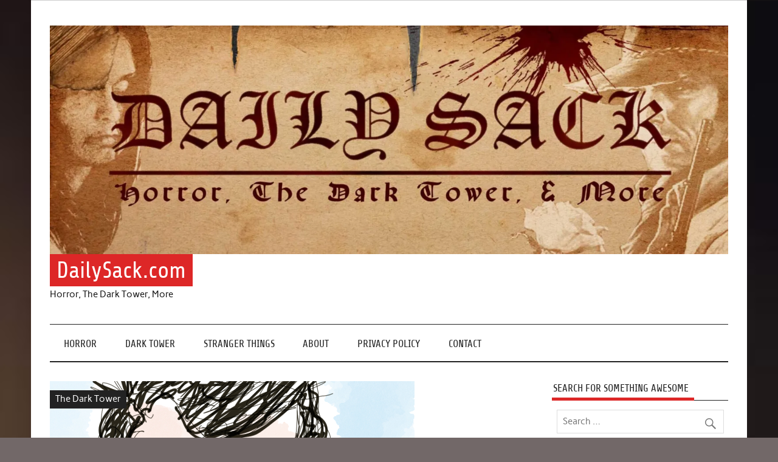

--- FILE ---
content_type: text/html; charset=UTF-8
request_url: https://www.dailysack.com/2020/02/16/sai-king-no-dummy-symbolic-names-in-tdt/
body_size: 21415
content:
<!DOCTYPE html><!-- HTML 5 -->
<html lang="en-US">

<head>
<meta charset="UTF-8" />
<meta name="viewport" content="width=device-width, initial-scale=1">
<link rel="profile" href="https://gmpg.org/xfn/11" />
<link rel="pingback" href="https://www.dailysack.com/xmlrpc.php" />

<style id="jetpack-boost-critical-css">@media all{a,article,aside,blockquote,body,div,em,figcaption,figure,form,h1,h2,h3,header,html,iframe,img,label,li,nav,ol,p,section,span,time,ul{margin:0;padding:0;border:0;vertical-align:baseline;font:inherit;font-size:100%}article,aside,figcaption,figure,header,nav,section{display:block}body{line-height:1}ol,ul{list-style:none}blockquote{quotes:none}blockquote:after,blockquote:before{content:"";content:none}html{font-size:100.01%}body{border:0;background-color:#777;color:#111;font-size:.95em;font-family:Carme,Tahoma,Verdana,Arial}a,a:link{color:#dd2727;text-decoration:none}input{padding:.7em;border:1px solid #ddd;background:#fff;color:#333;font-size:1em;font-family:Carme,Tahoma,Verdana,Arial}.clearfix:after,.clearfix:before{display:table;content:" "}.clearfix:after{clear:both}input{max-width:100%}.screen-reader-text{position:absolute!important;overflow:hidden;clip:rect(1px,1px,1px,1px);width:1px;height:1px}#wrapper{box-sizing:border-box;margin:0 auto;max-width:1260px;width:92%;background:#fff}#header{padding:1.5em 2em;background:#fff}#wrap{box-sizing:border-box;padding:2em 2em 0}#content{float:left;box-sizing:border-box;padding-right:2em;width:74%}#sidebar{float:right;width:26%}#logo{float:left;margin:1.2em 0;max-width:100%}#logo .site-title{display:inline;padding:.15em .3em;background:#dd2727;-webkit-box-decoration-break:clone;box-decoration-break:clone;color:#fff;font-size:2.5em;font-family:Share,Tahoma,Verdana,Arial;line-height:1.4em}#logo .site-title a:link{color:#fff}#logo .site-description{clear:left;margin-top:.4em}#logo .custom-logo{float:left;margin:0 1em 0 0;padding:0;max-width:100%;height:auto;border:none;vertical-align:top}#topheader{border-bottom:1px solid #ccc}#navigation-wrap{padding:0 2em}#mainnav{border-top:1px solid #222;border-bottom:2px solid #222}.main-navigation-menu{position:relative;float:left;box-sizing:border-box;width:100%;list-style-position:outside;list-style-type:none}.main-navigation-menu li{float:left}.main-navigation-menu a{display:block;padding:1.15em 1.4em 1.2em;border-top:5px solid transparent;text-decoration:none;text-transform:uppercase;font-size:1.15em;font-family:Share,Tahoma,Verdana,Arial}.main-navigation-menu a:link{color:#222;text-decoration:none}.widget{margin-bottom:2em;padding:.5em;max-width:100%;-ms-word-wrap:break-word;word-wrap:break-word}.widgettitle{margin:-.5em -.5em 1em;border-bottom:1px solid #222}.widgettitle span{display:inline-block;margin-bottom:-1px;padding:0 .5em .2em .1em;border-bottom:5px solid #dd2727;color:#222;text-transform:uppercase;font-size:1.15em;font-family:Share,Tahoma,Verdana,Arial;line-height:1.4em}.widget ul{color:#222;line-height:1.5em}.widget ul{list-style:circle inside}.widget a:link{color:#dd2727}.widget img{max-width:100%;height:auto}.type-post{margin:.3em 0 2em 0}.entry-title{margin:0;color:#222;-ms-word-wrap:break-word;word-wrap:break-word;font-size:1.6em;font-family:Share,Tahoma,Verdana,Arial;line-height:1.4em}.entry-title{display:inline;padding:.3em .4em;background:#dd2727;-webkit-box-decoration-break:clone;box-decoration-break:clone;color:#fff}.type-post .post-image-single{position:relative;overflow:hidden;margin:-.3em 0 1em 0}.image-post-categories{position:absolute;top:1em;left:0}.post-categories a{display:inline-block;margin:0 0 2px;padding:.5em .6em;background:#222}.post-categories a:link{color:#fff}.entry-meta{margin:.8em 0 0;color:#888;font-size:.95em;line-height:1.4em}.entry-meta a:link{color:#555}.entry{margin:.2em 0;-ms-word-wrap:break-word;word-wrap:break-word;line-height:1.6em}.entry p{margin:.75em 0}.entry h2,.entry h3{margin:1.2em 0 .3em;color:#222;font-weight:700;line-height:1em}.entry h2{font-size:2.25em}.entry h3{font-size:1.5em}.entry ol{margin:0 0 1.5em 2em;list-style:decimal inside}em{font-style:italic}blockquote{margin:0 0 1.5em;padding-left:1.25em;border-left:4px solid #303030;color:#777;font-style:italic;font-size:18px;font-size:1.125rem}blockquote>:last-child{margin-bottom:.5em}.wp-post-image{margin:0 0 1em 0;max-width:100%;height:auto;vertical-align:top}.entry img{max-width:100%;height:auto}.wp-caption{margin:1em 0;max-width:100%;height:auto;text-align:center}.wp-caption-text{margin:0!important;padding:0;text-align:center;font-size:.9em}.aligncenter{display:block;margin:1em auto}iframe{max-width:100%}.search-form{position:relative;display:block;overflow:hidden;margin:0;padding:0;width:100%}.search-form .screen-reader-text{display:none}.search-form .search-field{display:inline-block;box-sizing:border-box;margin:0;padding:.6em 45px .6em .6em;width:100%;border:1px solid #ddd;background:#fff;color:#333;font-size:1em;-webkit-appearance:none}.search-form .search-submit{position:absolute;top:0;right:0;padding:.8em .7em 0 0;border:none;background:0 0}.search-form .search-submit .genericon-search{display:inline-block;width:24px;height:24px;color:#777;content:"";vertical-align:text-bottom;text-decoration:inherit;font-weight:400;font-style:normal;font-size:24px;font-family:Genericons;line-height:1;-webkit-font-smoothing:antialiased;-moz-osx-font-smoothing:grayscale}@media only screen and (max-width:80em){.main-navigation-menu a{font-size:1.1em}}@media only screen and (max-width:70em){#wrapper{width:94%}.main-navigation-menu a{font-size:1.05em}}@media only screen and (max-width:65em){#wrapper{width:96%}.entry-title{font-size:1.5em}#header{padding:1.5em}.main-navigation-menu a{font-size:1em}}@media only screen and (max-width:60em){#wrapper{margin:0;width:100%}#content{float:none;padding:0;width:100%}#sidebar{float:none;clear:both;margin:2em 0 0;width:100%}#logo{float:none;margin:.5em 0 0;width:100%;text-align:center}#mainnav,.main-navigation-menu,.main-navigation-menu a,.main-navigation-menu li{position:static;top:auto;left:auto;display:inline;float:none;margin:0;padding:0;border:none;background:0 0;box-shadow:none;font-size:1em}.main-navigation-menu li{position:static;top:auto;left:auto;display:block;clear:left}#mainnav{float:none;margin:1.5em 0}.main-navigation-menu{display:none;width:100%;background:#fff}.main-navigation-menu a{display:block;clear:left;padding:1.2em 1.4em;border-top:none;border-bottom:1px solid #ccc;background:#fff;color:#222;text-decoration:none;font-size:1.05em}.main-navigation-menu a:link{color:#222}}@media only screen and (max-width:50em){#logo{margin:0}.entry-title{font-size:1.4em}.entry h2{font-size:1.8em}.entry h3{font-size:1.4em}}@media only screen and (max-width:40em){#logo .site-title{font-size:2.3em}.entry-title{font-size:1.3em}.main-navigation-menu a{padding:1.2em 1.4em}.image-post-categories{top:.5em}.post-categories a{margin:0 1px 1px 0;font-size:.8em}}@media only screen and (max-width:37em){.image-post-categories{top:1em}.post-categories a{margin:0 1px 2px 0;font-size:1em}}@media only screen and (max-width:30em){#wrap{padding:1.5em 1.5em 0}.type-post,.widget{margin-bottom:1.5em}#header{padding:1.5em}#navigation-wrap{padding:0 1.5em}#logo .site-title{font-size:2.2em}}@media only screen and (max-width:20em){#wrap{padding:1.2em 1.2em 0}.type-post,.widget{margin-bottom:1.2em}#header{padding:1.2em}#navigation-wrap{padding:0 1.2em}.main-navigation-menu a{padding:1.1em 1.3em}.entry-title{font-size:1.2em}.entry-meta .meta-author,.entry-meta .meta-date{display:block}}@media only screen and (min-width:60.001em){.main-navigation-menu{display:block!important}}}@media all{@charset "UTF-8";.wp-block-embed{overflow-wrap:break-word}.wp-block-embed iframe{max-width:100%}.wp-block-embed__wrapper{position:relative}.wp-block-image img{box-sizing:border-box;height:auto;max-width:100%;vertical-align:bottom}.wp-block-image .aligncenter{display:table}.wp-block-image .aligncenter>figcaption{caption-side:bottom;display:table-caption}.wp-block-image .aligncenter{margin-left:auto;margin-right:auto}.wp-block-image figcaption{margin-bottom:1em;margin-top:.5em}.wp-block-image figure{margin:0}ol,ul{box-sizing:border-box}.aligncenter{clear:both}.screen-reader-text{clip:rect(1px,1px,1px,1px);word-wrap:normal!important;border:0;-webkit-clip-path:inset(50%);clip-path:inset(50%);height:1px;margin:-1px;overflow:hidden;padding:0;position:absolute;width:1px}html :where(img[class*=wp-image-]){height:auto;max-width:100%}:where(figure){margin:0 0 1em}}@media all{@font-face{font-family:Genericons;font-weight:400;font-style:normal}@media screen and (-webkit-min-device-pixel-ratio:0){@font-face{font-family:Genericons}}.genericon-search:before{content:""}}@media all{@charset "UTF-8";.screen-reader-text{clip:rect(1px,1px,1px,1px);word-wrap:normal!important;border:0;clip-path:inset(50%);height:1px;margin:-1px;overflow:hidden;padding:0;position:absolute!important;width:1px}}</style><meta name='robots' content='index, follow, max-image-preview:large, max-snippet:-1, max-video-preview:-1' />
	<style>img:is([sizes="auto" i], [sizes^="auto," i]) { contain-intrinsic-size: 3000px 1500px }</style>
	
	<!-- This site is optimized with the Yoast SEO plugin v26.7 - https://yoast.com/wordpress/plugins/seo/ -->
	<title>Sai King No Dummy: Symbolic Names in TDT : DailySack.com</title>
	<link rel="canonical" href="https://www.dailysack.com/2020/02/16/sai-king-no-dummy-symbolic-names-in-tdt/" />
	<meta property="og:locale" content="en_US" />
	<meta property="og:type" content="article" />
	<meta property="og:title" content="Sai King No Dummy: Symbolic Names in TDT : DailySack.com" />
	<meta property="og:description" content="Authors often choose names that have meaning. It&#8217;s like a puzzle for the reader. An encrypted message. After you unlock the puzzle, the names sometimes sound punny or downright ridiculous. [...]" />
	<meta property="og:url" content="https://www.dailysack.com/2020/02/16/sai-king-no-dummy-symbolic-names-in-tdt/" />
	<meta property="og:site_name" content="DailySack.com" />
	<meta property="article:publisher" content="https://www.facebook.com/DailySackcom-100809475681135/" />
	<meta property="article:author" content="https://www.facebook.com/DailySackcom-100809475681135/" />
	<meta property="article:published_time" content="2020-02-16T14:59:46+00:00" />
	<meta property="article:modified_time" content="2022-03-15T06:16:22+00:00" />
	<meta property="og:image" content="https://i0.wp.com/www.dailysack.com/wp-content/uploads/2020/02/stephenking-1.jpg?fit=600%2C600&ssl=1" />
	<meta property="og:image:width" content="600" />
	<meta property="og:image:height" content="600" />
	<meta property="og:image:type" content="image/jpeg" />
	<meta name="author" content="Eli C." />
	<meta name="twitter:card" content="summary_large_image" />
	<meta name="twitter:creator" content="@FruityHistory" />
	<meta name="twitter:site" content="@FruityHistory" />
	<meta name="twitter:label1" content="Written by" />
	<meta name="twitter:data1" content="Eli C." />
	<meta name="twitter:label2" content="Est. reading time" />
	<meta name="twitter:data2" content="4 minutes" />
	
	<!-- / Yoast SEO plugin. -->


<link rel='dns-prefetch' href='//www.googletagmanager.com' />
<link rel='dns-prefetch' href='//stats.wp.com' />
<link rel='dns-prefetch' href='//jetpack.wordpress.com' />
<link rel='dns-prefetch' href='//s0.wp.com' />
<link rel='dns-prefetch' href='//public-api.wordpress.com' />
<link rel='dns-prefetch' href='//0.gravatar.com' />
<link rel='dns-prefetch' href='//1.gravatar.com' />
<link rel='dns-prefetch' href='//2.gravatar.com' />
<link rel='dns-prefetch' href='//widgets.wp.com' />
<link rel='dns-prefetch' href='//pagead2.googlesyndication.com' />
<link rel='preconnect' href='//i0.wp.com' />
<link rel='preconnect' href='//c0.wp.com' />
<link rel="alternate" type="application/rss+xml" title="DailySack.com &raquo; Feed" href="https://www.dailysack.com/feed/" />
<link rel="alternate" type="application/rss+xml" title="DailySack.com &raquo; Comments Feed" href="https://www.dailysack.com/comments/feed/" />
<link rel="alternate" type="application/rss+xml" title="DailySack.com &raquo; Sai King No Dummy: Symbolic Names in TDT Comments Feed" href="https://www.dailysack.com/2020/02/16/sai-king-no-dummy-symbolic-names-in-tdt/feed/" />
		<!-- This site uses the Google Analytics by MonsterInsights plugin v9.11.1 - Using Analytics tracking - https://www.monsterinsights.com/ -->
							
			
							<!-- / Google Analytics by MonsterInsights -->
		
<!-- dailysack.com is managing ads with Advanced Ads 1.46.0 -->
		<noscript><link rel='stylesheet' id='anderson-custom-fonts-css' href='https://www.dailysack.com/wp-content/themes/anderson-lite/css/custom-fonts.css?ver=20180413' type='text/css' media='all' />
</noscript><link rel='stylesheet' id='anderson-custom-fonts-css' href='https://www.dailysack.com/wp-content/themes/anderson-lite/css/custom-fonts.css?ver=20180413' type='text/css' media="not all" data-media="all" onload="this.media=this.dataset.media; delete this.dataset.media; this.removeAttribute( 'onload' );" />
<style id='wp-emoji-styles-inline-css' type='text/css'>

	img.wp-smiley, img.emoji {
		display: inline !important;
		border: none !important;
		box-shadow: none !important;
		height: 1em !important;
		width: 1em !important;
		margin: 0 0.07em !important;
		vertical-align: -0.1em !important;
		background: none !important;
		padding: 0 !important;
	}
</style>
<noscript><link rel='stylesheet' id='wp-block-library-css' href='https://c0.wp.com/c/6.7.4/wp-includes/css/dist/block-library/style.min.css' type='text/css' media='all' />
</noscript><link rel='stylesheet' id='wp-block-library-css' href='https://c0.wp.com/c/6.7.4/wp-includes/css/dist/block-library/style.min.css' type='text/css' media="not all" data-media="all" onload="this.media=this.dataset.media; delete this.dataset.media; this.removeAttribute( 'onload' );" />
<noscript><link rel='stylesheet' id='mediaelement-css' href='https://c0.wp.com/c/6.7.4/wp-includes/js/mediaelement/mediaelementplayer-legacy.min.css' type='text/css' media='all' />
</noscript><link rel='stylesheet' id='mediaelement-css' href='https://c0.wp.com/c/6.7.4/wp-includes/js/mediaelement/mediaelementplayer-legacy.min.css' type='text/css' media="not all" data-media="all" onload="this.media=this.dataset.media; delete this.dataset.media; this.removeAttribute( 'onload' );" />
<noscript><link rel='stylesheet' id='wp-mediaelement-css' href='https://c0.wp.com/c/6.7.4/wp-includes/js/mediaelement/wp-mediaelement.min.css' type='text/css' media='all' />
</noscript><link rel='stylesheet' id='wp-mediaelement-css' href='https://c0.wp.com/c/6.7.4/wp-includes/js/mediaelement/wp-mediaelement.min.css' type='text/css' media="not all" data-media="all" onload="this.media=this.dataset.media; delete this.dataset.media; this.removeAttribute( 'onload' );" />
<style id='jetpack-sharing-buttons-style-inline-css' type='text/css'>
.jetpack-sharing-buttons__services-list{display:flex;flex-direction:row;flex-wrap:wrap;gap:0;list-style-type:none;margin:5px;padding:0}.jetpack-sharing-buttons__services-list.has-small-icon-size{font-size:12px}.jetpack-sharing-buttons__services-list.has-normal-icon-size{font-size:16px}.jetpack-sharing-buttons__services-list.has-large-icon-size{font-size:24px}.jetpack-sharing-buttons__services-list.has-huge-icon-size{font-size:36px}@media print{.jetpack-sharing-buttons__services-list{display:none!important}}.editor-styles-wrapper .wp-block-jetpack-sharing-buttons{gap:0;padding-inline-start:0}ul.jetpack-sharing-buttons__services-list.has-background{padding:1.25em 2.375em}
</style>
<style id='classic-theme-styles-inline-css' type='text/css'>
/*! This file is auto-generated */
.wp-block-button__link{color:#fff;background-color:#32373c;border-radius:9999px;box-shadow:none;text-decoration:none;padding:calc(.667em + 2px) calc(1.333em + 2px);font-size:1.125em}.wp-block-file__button{background:#32373c;color:#fff;text-decoration:none}
</style>
<style id='global-styles-inline-css' type='text/css'>
:root{--wp--preset--aspect-ratio--square: 1;--wp--preset--aspect-ratio--4-3: 4/3;--wp--preset--aspect-ratio--3-4: 3/4;--wp--preset--aspect-ratio--3-2: 3/2;--wp--preset--aspect-ratio--2-3: 2/3;--wp--preset--aspect-ratio--16-9: 16/9;--wp--preset--aspect-ratio--9-16: 9/16;--wp--preset--color--black: #353535;--wp--preset--color--cyan-bluish-gray: #abb8c3;--wp--preset--color--white: #ffffff;--wp--preset--color--pale-pink: #f78da7;--wp--preset--color--vivid-red: #cf2e2e;--wp--preset--color--luminous-vivid-orange: #ff6900;--wp--preset--color--luminous-vivid-amber: #fcb900;--wp--preset--color--light-green-cyan: #7bdcb5;--wp--preset--color--vivid-green-cyan: #00d084;--wp--preset--color--pale-cyan-blue: #8ed1fc;--wp--preset--color--vivid-cyan-blue: #0693e3;--wp--preset--color--vivid-purple: #9b51e0;--wp--preset--color--primary: #dd2727;--wp--preset--color--light-gray: #f0f0f0;--wp--preset--color--dark-gray: #777777;--wp--preset--gradient--vivid-cyan-blue-to-vivid-purple: linear-gradient(135deg,rgba(6,147,227,1) 0%,rgb(155,81,224) 100%);--wp--preset--gradient--light-green-cyan-to-vivid-green-cyan: linear-gradient(135deg,rgb(122,220,180) 0%,rgb(0,208,130) 100%);--wp--preset--gradient--luminous-vivid-amber-to-luminous-vivid-orange: linear-gradient(135deg,rgba(252,185,0,1) 0%,rgba(255,105,0,1) 100%);--wp--preset--gradient--luminous-vivid-orange-to-vivid-red: linear-gradient(135deg,rgba(255,105,0,1) 0%,rgb(207,46,46) 100%);--wp--preset--gradient--very-light-gray-to-cyan-bluish-gray: linear-gradient(135deg,rgb(238,238,238) 0%,rgb(169,184,195) 100%);--wp--preset--gradient--cool-to-warm-spectrum: linear-gradient(135deg,rgb(74,234,220) 0%,rgb(151,120,209) 20%,rgb(207,42,186) 40%,rgb(238,44,130) 60%,rgb(251,105,98) 80%,rgb(254,248,76) 100%);--wp--preset--gradient--blush-light-purple: linear-gradient(135deg,rgb(255,206,236) 0%,rgb(152,150,240) 100%);--wp--preset--gradient--blush-bordeaux: linear-gradient(135deg,rgb(254,205,165) 0%,rgb(254,45,45) 50%,rgb(107,0,62) 100%);--wp--preset--gradient--luminous-dusk: linear-gradient(135deg,rgb(255,203,112) 0%,rgb(199,81,192) 50%,rgb(65,88,208) 100%);--wp--preset--gradient--pale-ocean: linear-gradient(135deg,rgb(255,245,203) 0%,rgb(182,227,212) 50%,rgb(51,167,181) 100%);--wp--preset--gradient--electric-grass: linear-gradient(135deg,rgb(202,248,128) 0%,rgb(113,206,126) 100%);--wp--preset--gradient--midnight: linear-gradient(135deg,rgb(2,3,129) 0%,rgb(40,116,252) 100%);--wp--preset--font-size--small: 13px;--wp--preset--font-size--medium: 20px;--wp--preset--font-size--large: 36px;--wp--preset--font-size--x-large: 42px;--wp--preset--spacing--20: 0.44rem;--wp--preset--spacing--30: 0.67rem;--wp--preset--spacing--40: 1rem;--wp--preset--spacing--50: 1.5rem;--wp--preset--spacing--60: 2.25rem;--wp--preset--spacing--70: 3.38rem;--wp--preset--spacing--80: 5.06rem;--wp--preset--shadow--natural: 6px 6px 9px rgba(0, 0, 0, 0.2);--wp--preset--shadow--deep: 12px 12px 50px rgba(0, 0, 0, 0.4);--wp--preset--shadow--sharp: 6px 6px 0px rgba(0, 0, 0, 0.2);--wp--preset--shadow--outlined: 6px 6px 0px -3px rgba(255, 255, 255, 1), 6px 6px rgba(0, 0, 0, 1);--wp--preset--shadow--crisp: 6px 6px 0px rgba(0, 0, 0, 1);}:where(.is-layout-flex){gap: 0.5em;}:where(.is-layout-grid){gap: 0.5em;}body .is-layout-flex{display: flex;}.is-layout-flex{flex-wrap: wrap;align-items: center;}.is-layout-flex > :is(*, div){margin: 0;}body .is-layout-grid{display: grid;}.is-layout-grid > :is(*, div){margin: 0;}:where(.wp-block-columns.is-layout-flex){gap: 2em;}:where(.wp-block-columns.is-layout-grid){gap: 2em;}:where(.wp-block-post-template.is-layout-flex){gap: 1.25em;}:where(.wp-block-post-template.is-layout-grid){gap: 1.25em;}.has-black-color{color: var(--wp--preset--color--black) !important;}.has-cyan-bluish-gray-color{color: var(--wp--preset--color--cyan-bluish-gray) !important;}.has-white-color{color: var(--wp--preset--color--white) !important;}.has-pale-pink-color{color: var(--wp--preset--color--pale-pink) !important;}.has-vivid-red-color{color: var(--wp--preset--color--vivid-red) !important;}.has-luminous-vivid-orange-color{color: var(--wp--preset--color--luminous-vivid-orange) !important;}.has-luminous-vivid-amber-color{color: var(--wp--preset--color--luminous-vivid-amber) !important;}.has-light-green-cyan-color{color: var(--wp--preset--color--light-green-cyan) !important;}.has-vivid-green-cyan-color{color: var(--wp--preset--color--vivid-green-cyan) !important;}.has-pale-cyan-blue-color{color: var(--wp--preset--color--pale-cyan-blue) !important;}.has-vivid-cyan-blue-color{color: var(--wp--preset--color--vivid-cyan-blue) !important;}.has-vivid-purple-color{color: var(--wp--preset--color--vivid-purple) !important;}.has-black-background-color{background-color: var(--wp--preset--color--black) !important;}.has-cyan-bluish-gray-background-color{background-color: var(--wp--preset--color--cyan-bluish-gray) !important;}.has-white-background-color{background-color: var(--wp--preset--color--white) !important;}.has-pale-pink-background-color{background-color: var(--wp--preset--color--pale-pink) !important;}.has-vivid-red-background-color{background-color: var(--wp--preset--color--vivid-red) !important;}.has-luminous-vivid-orange-background-color{background-color: var(--wp--preset--color--luminous-vivid-orange) !important;}.has-luminous-vivid-amber-background-color{background-color: var(--wp--preset--color--luminous-vivid-amber) !important;}.has-light-green-cyan-background-color{background-color: var(--wp--preset--color--light-green-cyan) !important;}.has-vivid-green-cyan-background-color{background-color: var(--wp--preset--color--vivid-green-cyan) !important;}.has-pale-cyan-blue-background-color{background-color: var(--wp--preset--color--pale-cyan-blue) !important;}.has-vivid-cyan-blue-background-color{background-color: var(--wp--preset--color--vivid-cyan-blue) !important;}.has-vivid-purple-background-color{background-color: var(--wp--preset--color--vivid-purple) !important;}.has-black-border-color{border-color: var(--wp--preset--color--black) !important;}.has-cyan-bluish-gray-border-color{border-color: var(--wp--preset--color--cyan-bluish-gray) !important;}.has-white-border-color{border-color: var(--wp--preset--color--white) !important;}.has-pale-pink-border-color{border-color: var(--wp--preset--color--pale-pink) !important;}.has-vivid-red-border-color{border-color: var(--wp--preset--color--vivid-red) !important;}.has-luminous-vivid-orange-border-color{border-color: var(--wp--preset--color--luminous-vivid-orange) !important;}.has-luminous-vivid-amber-border-color{border-color: var(--wp--preset--color--luminous-vivid-amber) !important;}.has-light-green-cyan-border-color{border-color: var(--wp--preset--color--light-green-cyan) !important;}.has-vivid-green-cyan-border-color{border-color: var(--wp--preset--color--vivid-green-cyan) !important;}.has-pale-cyan-blue-border-color{border-color: var(--wp--preset--color--pale-cyan-blue) !important;}.has-vivid-cyan-blue-border-color{border-color: var(--wp--preset--color--vivid-cyan-blue) !important;}.has-vivid-purple-border-color{border-color: var(--wp--preset--color--vivid-purple) !important;}.has-vivid-cyan-blue-to-vivid-purple-gradient-background{background: var(--wp--preset--gradient--vivid-cyan-blue-to-vivid-purple) !important;}.has-light-green-cyan-to-vivid-green-cyan-gradient-background{background: var(--wp--preset--gradient--light-green-cyan-to-vivid-green-cyan) !important;}.has-luminous-vivid-amber-to-luminous-vivid-orange-gradient-background{background: var(--wp--preset--gradient--luminous-vivid-amber-to-luminous-vivid-orange) !important;}.has-luminous-vivid-orange-to-vivid-red-gradient-background{background: var(--wp--preset--gradient--luminous-vivid-orange-to-vivid-red) !important;}.has-very-light-gray-to-cyan-bluish-gray-gradient-background{background: var(--wp--preset--gradient--very-light-gray-to-cyan-bluish-gray) !important;}.has-cool-to-warm-spectrum-gradient-background{background: var(--wp--preset--gradient--cool-to-warm-spectrum) !important;}.has-blush-light-purple-gradient-background{background: var(--wp--preset--gradient--blush-light-purple) !important;}.has-blush-bordeaux-gradient-background{background: var(--wp--preset--gradient--blush-bordeaux) !important;}.has-luminous-dusk-gradient-background{background: var(--wp--preset--gradient--luminous-dusk) !important;}.has-pale-ocean-gradient-background{background: var(--wp--preset--gradient--pale-ocean) !important;}.has-electric-grass-gradient-background{background: var(--wp--preset--gradient--electric-grass) !important;}.has-midnight-gradient-background{background: var(--wp--preset--gradient--midnight) !important;}.has-small-font-size{font-size: var(--wp--preset--font-size--small) !important;}.has-medium-font-size{font-size: var(--wp--preset--font-size--medium) !important;}.has-large-font-size{font-size: var(--wp--preset--font-size--large) !important;}.has-x-large-font-size{font-size: var(--wp--preset--font-size--x-large) !important;}
:where(.wp-block-post-template.is-layout-flex){gap: 1.25em;}:where(.wp-block-post-template.is-layout-grid){gap: 1.25em;}
:where(.wp-block-columns.is-layout-flex){gap: 2em;}:where(.wp-block-columns.is-layout-grid){gap: 2em;}
:root :where(.wp-block-pullquote){font-size: 1.5em;line-height: 1.6;}
</style>
<noscript><link rel='stylesheet' id='titan-adminbar-styles-css' href='https://www.dailysack.com/wp-content/plugins/anti-spam/assets/css/admin-bar.css?ver=7.4.0' type='text/css' media='all' />
</noscript><link rel='stylesheet' id='titan-adminbar-styles-css' href='https://www.dailysack.com/wp-content/plugins/anti-spam/assets/css/admin-bar.css?ver=7.4.0' type='text/css' media="not all" data-media="all" onload="this.media=this.dataset.media; delete this.dataset.media; this.removeAttribute( 'onload' );" />
<noscript><link rel='stylesheet' id='anderson-lite-stylesheet-css' href='https://www.dailysack.com/wp-content/themes/anderson-lite/style.css?ver=1.6.6' type='text/css' media='all' />
</noscript><link rel='stylesheet' id='anderson-lite-stylesheet-css' href='https://www.dailysack.com/wp-content/themes/anderson-lite/style.css?ver=1.6.6' type='text/css' media="not all" data-media="all" onload="this.media=this.dataset.media; delete this.dataset.media; this.removeAttribute( 'onload' );" />
<noscript><link rel='stylesheet' id='genericons-css' href='https://c0.wp.com/p/jetpack/15.4/_inc/genericons/genericons/genericons.css' type='text/css' media='all' />
</noscript><link rel='stylesheet' id='genericons-css' href='https://c0.wp.com/p/jetpack/15.4/_inc/genericons/genericons/genericons.css' type='text/css' media="not all" data-media="all" onload="this.media=this.dataset.media; delete this.dataset.media; this.removeAttribute( 'onload' );" />
<noscript><link rel='stylesheet' id='anderson-lite-flexslider-css' href='https://www.dailysack.com/wp-content/themes/anderson-lite/css/flexslider.css?ver=6.7.4' type='text/css' media='all' />
</noscript><link rel='stylesheet' id='anderson-lite-flexslider-css' href='https://www.dailysack.com/wp-content/themes/anderson-lite/css/flexslider.css?ver=6.7.4' type='text/css' media="not all" data-media="all" onload="this.media=this.dataset.media; delete this.dataset.media; this.removeAttribute( 'onload' );" />
<noscript><link rel='stylesheet' id='themezee-related-posts-css' href='https://www.dailysack.com/wp-content/themes/anderson-lite/css/themezee-related-posts.css?ver=20160421' type='text/css' media='all' />
</noscript><link rel='stylesheet' id='themezee-related-posts-css' href='https://www.dailysack.com/wp-content/themes/anderson-lite/css/themezee-related-posts.css?ver=20160421' type='text/css' media="not all" data-media="all" onload="this.media=this.dataset.media; delete this.dataset.media; this.removeAttribute( 'onload' );" />
<style id='jetpack_facebook_likebox-inline-css' type='text/css'>
.widget_facebook_likebox {
	overflow: hidden;
}

</style>
<noscript><link rel='stylesheet' id='open-sans-css' href='https://fonts.googleapis.com/css?family=Open+Sans%3A300italic%2C400italic%2C600italic%2C300%2C400%2C600&#038;subset=latin%2Clatin-ext&#038;display=fallback&#038;ver=6.7.4' type='text/css' media='all' />
</noscript><link rel='stylesheet' id='open-sans-css' href='https://fonts.googleapis.com/css?family=Open+Sans%3A300italic%2C400italic%2C600italic%2C300%2C400%2C600&#038;subset=latin%2Clatin-ext&#038;display=fallback&#038;ver=6.7.4' type='text/css' media="not all" data-media="all" onload="this.media=this.dataset.media; delete this.dataset.media; this.removeAttribute( 'onload' );" />
<noscript><link rel='stylesheet' id='jetpack_likes-css' href='https://c0.wp.com/p/jetpack/15.4/modules/likes/style.css' type='text/css' media='all' />
</noscript><link rel='stylesheet' id='jetpack_likes-css' href='https://c0.wp.com/p/jetpack/15.4/modules/likes/style.css' type='text/css' media="not all" data-media="all" onload="this.media=this.dataset.media; delete this.dataset.media; this.removeAttribute( 'onload' );" />




<!--[if lt IE 9]>
<script data-jetpack-boost="ignore" type="text/javascript" src="https://www.dailysack.com/wp-content/themes/anderson-lite/js/html5shiv.min.js?ver=3.7.3" id="html5shiv-js"></script>
<![endif]-->






<!-- Google tag (gtag.js) snippet added by Site Kit -->
<!-- Google Analytics snippet added by Site Kit -->


<link rel="https://api.w.org/" href="https://www.dailysack.com/wp-json/" /><link rel="alternate" title="JSON" type="application/json" href="https://www.dailysack.com/wp-json/wp/v2/posts/652" /><link rel="EditURI" type="application/rsd+xml" title="RSD" href="https://www.dailysack.com/xmlrpc.php?rsd" />
<meta name="generator" content="WordPress 6.7.4" />
<link rel='shortlink' href='https://www.dailysack.com/?p=652' />
<link rel="alternate" title="oEmbed (JSON)" type="application/json+oembed" href="https://www.dailysack.com/wp-json/oembed/1.0/embed?url=https%3A%2F%2Fwww.dailysack.com%2F2020%2F02%2F16%2Fsai-king-no-dummy-symbolic-names-in-tdt%2F" />
<link rel="alternate" title="oEmbed (XML)" type="text/xml+oembed" href="https://www.dailysack.com/wp-json/oembed/1.0/embed?url=https%3A%2F%2Fwww.dailysack.com%2F2020%2F02%2F16%2Fsai-king-no-dummy-symbolic-names-in-tdt%2F&#038;format=xml" />
<meta name="generator" content="Site Kit by Google 1.170.0" />	<style>img#wpstats{display:none}</style>
		
<!-- Google AdSense meta tags added by Site Kit -->
<meta name="google-adsense-platform-account" content="ca-host-pub-2644536267352236">
<meta name="google-adsense-platform-domain" content="sitekit.withgoogle.com">
<!-- End Google AdSense meta tags added by Site Kit -->
<style type="text/css" id="custom-background-css">
body.custom-background { background-color: #726868; background-image: url("https://dailysack.com/wp-content/uploads/2021/11/323-scaled.jpg"); background-position: left center; background-size: cover; background-repeat: repeat; background-attachment: scroll; }
</style>
	
<!-- Google AdSense snippet added by Site Kit -->


<!-- End Google AdSense snippet added by Site Kit -->
<link rel="icon" href="https://i0.wp.com/www.dailysack.com/wp-content/uploads/2022/01/cropped-ash1.jpg?fit=32%2C32&#038;ssl=1" sizes="32x32" />
<link rel="icon" href="https://i0.wp.com/www.dailysack.com/wp-content/uploads/2022/01/cropped-ash1.jpg?fit=192%2C192&#038;ssl=1" sizes="192x192" />
<link rel="apple-touch-icon" href="https://i0.wp.com/www.dailysack.com/wp-content/uploads/2022/01/cropped-ash1.jpg?fit=180%2C180&#038;ssl=1" />
<meta name="msapplication-TileImage" content="https://i0.wp.com/www.dailysack.com/wp-content/uploads/2022/01/cropped-ash1.jpg?fit=270%2C270&#038;ssl=1" />
</head>

<body class="post-template-default single single-post postid-652 single-format-standard custom-background wp-custom-logo aa-prefix-daily-">

<a class="skip-link screen-reader-text" href="#content">Skip to content</a>

<div id="wrapper" class="hfeed">

	<div id="header-wrap">

		<div id="topheader" class="container clearfix">
					</div>

		<header id="header" class="container clearfix" role="banner">

			<div id="logo">

				<a href="https://www.dailysack.com/" class="custom-logo-link" rel="home"><img width="2560" height="862" src="https://i0.wp.com/www.dailysack.com/wp-content/uploads/2022/02/cropped-tds-scaled-1.jpg?fit=2560%2C862&amp;ssl=1" class="custom-logo" alt="DailySack.com" decoding="async" fetchpriority="high" srcset="https://i0.wp.com/www.dailysack.com/wp-content/uploads/2022/02/cropped-tds-scaled-1.jpg?w=2560&amp;ssl=1 2560w, https://i0.wp.com/www.dailysack.com/wp-content/uploads/2022/02/cropped-tds-scaled-1.jpg?resize=300%2C101&amp;ssl=1 300w, https://i0.wp.com/www.dailysack.com/wp-content/uploads/2022/02/cropped-tds-scaled-1.jpg?resize=1024%2C345&amp;ssl=1 1024w, https://i0.wp.com/www.dailysack.com/wp-content/uploads/2022/02/cropped-tds-scaled-1.jpg?resize=768%2C259&amp;ssl=1 768w, https://i0.wp.com/www.dailysack.com/wp-content/uploads/2022/02/cropped-tds-scaled-1.jpg?resize=1536%2C517&amp;ssl=1 1536w, https://i0.wp.com/www.dailysack.com/wp-content/uploads/2022/02/cropped-tds-scaled-1.jpg?resize=2048%2C690&amp;ssl=1 2048w, https://i0.wp.com/www.dailysack.com/wp-content/uploads/2022/02/cropped-tds-scaled-1.jpg?w=1720 1720w" sizes="(max-width: 2560px) 100vw, 2560px" /></a>				
			<p class="site-title"><a href="https://www.dailysack.com/" rel="home">DailySack.com</a></p>

						
			<p class="site-description">Horror, The Dark Tower, More</p>

		
			</div>

			
		</header>

	</div>

	<div id="navigation-wrap">

		<nav id="mainnav" class="container clearfix" role="navigation">
			<ul id="mainnav-menu" class="main-navigation-menu"><li id="menu-item-1568" class="menu-item menu-item-type-custom menu-item-object-custom menu-item-1568"><a href="https://dailysack.com/category/netflix/">Horror</a></li>
<li id="menu-item-581" class="menu-item menu-item-type-taxonomy menu-item-object-post_tag menu-item-581"><a href="https://www.dailysack.com/tag/dark-tower/">Dark Tower</a></li>
<li id="menu-item-3154" class="menu-item menu-item-type-taxonomy menu-item-object-post_tag menu-item-3154"><a href="https://www.dailysack.com/tag/stranger-things/">Stranger Things</a></li>
<li id="menu-item-36" class="menu-item menu-item-type-post_type menu-item-object-page menu-item-36"><a href="https://www.dailysack.com/about/">About</a></li>
<li id="menu-item-648" class="menu-item menu-item-type-post_type menu-item-object-page menu-item-648"><a href="https://www.dailysack.com/privacy-policy/">Privacy Policy</a></li>
<li id="menu-item-1641" class="menu-item menu-item-type-post_type menu-item-object-page menu-item-1641"><a href="https://www.dailysack.com/contact-2/">Contact</a></li>
</ul>		</nav>

	</div>

	
	<div id="wrap" class="container clearfix">
		
		<section id="content" class="primary" role="main">
		
				
		
	<article id="post-652" class="post-652 post type-post status-publish format-standard has-post-thumbnail hentry category-the-dark-tower tag-dark-tower tag-satire tag-the-dark-tower">
		
		
		<div class="post-image-single">

			<img width="600" height="440" src="https://i0.wp.com/www.dailysack.com/wp-content/uploads/2020/02/stephenking-1.jpg?resize=600%2C440&amp;ssl=1" class="attachment-anderson-slider-image size-anderson-slider-image wp-post-image" alt="Stephen King" decoding="async" />
			<div class="image-post-categories post-categories">
				<ul class="post-categories">
	<li><a href="https://www.dailysack.com/category/satire/movies-tv/the-dark-tower/" rel="category tag">The Dark Tower</a></li></ul>			</div>

		</div>

		
		<div class="post-content">

			<h1 class="entry-title post-title">Sai King No Dummy: Symbolic Names in TDT</h1>			
			<div class="entry-meta postmeta"><span class="meta-date">Posted on <a href="https://www.dailysack.com/2020/02/16/sai-king-no-dummy-symbolic-names-in-tdt/" title="2:59 pm" rel="bookmark"><time class="entry-date published updated" datetime="2020-02-16T14:59:46+00:00">February 16, 2020</time></a></span><span class="meta-author"> by <span class="author vcard"><a class="url fn n" href="https://www.dailysack.com/author/eli/" title="View all posts by Eli C." rel="author">Eli C.</a></span></span></div>
			
			<div class="entry clearfix">
				
<p>Authors often choose names that have meaning. It&#8217;s like a puzzle for the reader. An encrypted message. After you unlock the puzzle, the names sometimes sound punny or downright ridiculous. Take <a href="https://www.poetryfoundation.org/poems/44982/richard-cory">Richard Cory</a>, for example &#8211;the stupidest, most obvious name in the history of names. Give me a break, Edwin Arlington Robinson.</p>



<div class="wp-block-image is-style-circle-mask"><figure class="aligncenter size-large is-resized"><img data-recalc-dims="1" decoding="async" src="https://i0.wp.com/dailysack.com/wp-content/uploads/2020/02/Capture-1.jpg?resize=284%2C204" alt="" class="wp-image-654" width="284" height="204" srcset="https://i0.wp.com/www.dailysack.com/wp-content/uploads/2020/02/Capture-1.jpg?w=981&amp;ssl=1 981w, https://i0.wp.com/www.dailysack.com/wp-content/uploads/2020/02/Capture-1.jpg?resize=300%2C215&amp;ssl=1 300w, https://i0.wp.com/www.dailysack.com/wp-content/uploads/2020/02/Capture-1.jpg?resize=768%2C551&amp;ssl=1 768w" sizes="(max-width: 284px) 100vw, 284px" /><figcaption>Nice mustache by the way. Noob.</figcaption></figure></div>



<h2 class="wp-block-heading">By the way, this is a joke article. There&#8217;s not a lot of serious thought going on here, may it do ya fine. But it&#8217;s mostly  ka-ka, as Eddie Dean would say. </h2>



<p>Or take Han Solo. That name says it all: a ruffian vagabond with no place to call home. </p>



<div class="wp-block-image"><figure class="aligncenter size-large"><img data-recalc-dims="1" decoding="async" src="https://i0.wp.com/media.giphy.com/media/HFPuGSzYkOOu4/giphy.gif?w=860&#038;ssl=1" alt=""/></figure></div>



<p>Cooler, more cryptic names exist too, like Lord Voldemort&#8217;s:</p>



<figure class="wp-block-image size-large"><img data-recalc-dims="1" decoding="async" width="860" height="184" src="https://i0.wp.com/dailysack.com/wp-content/uploads/2020/02/Capture-1024x219.jpg?resize=860%2C184" alt="Voldemort Vol De Mort" class="wp-image-653" srcset="https://i0.wp.com/www.dailysack.com/wp-content/uploads/2020/02/Capture-scaled.jpg?resize=1024%2C219&amp;ssl=1 1024w, https://i0.wp.com/www.dailysack.com/wp-content/uploads/2020/02/Capture-scaled.jpg?resize=300%2C64&amp;ssl=1 300w, https://i0.wp.com/www.dailysack.com/wp-content/uploads/2020/02/Capture-scaled.jpg?resize=768%2C164&amp;ssl=1 768w, https://i0.wp.com/www.dailysack.com/wp-content/uploads/2020/02/Capture-scaled.jpg?resize=1536%2C329&amp;ssl=1 1536w, https://i0.wp.com/www.dailysack.com/wp-content/uploads/2020/02/Capture-scaled.jpg?resize=2048%2C438&amp;ssl=1 2048w, https://i0.wp.com/www.dailysack.com/wp-content/uploads/2020/02/Capture-scaled.jpg?w=1720 1720w" sizes="(max-width: 860px) 100vw, 860px" /></figure>



<p>There&#8217;s also Winston from George Orwell&#8217;s&#8221;1984&#8243; (ironic, no? And he smoked Victory cigarettes. No, cigarettes aren&#8217;t people, but it&#8217;s a name goddamnit), Prince Prospero from Poe&#8217;s &#8220;The Red Masque of Death&#8221; (another case of rich-bitch, and also of irony), and Nurse Ratshed from Ken Kesey&#8217;s &#8220;One Flew Over the Cuckoo&#8217;s Nest,&#8221; to name a few. </p>



<div class="wp-block-image"><figure class="aligncenter size-large is-resized"><img data-recalc-dims="1" loading="lazy" decoding="async" src="https://i0.wp.com/media.giphy.com/media/VHxHUO9D4HLzMtja00/giphy.gif?resize=331%2C132&#038;ssl=1" alt="" width="331" height="132"/><figcaption>Wrong nurse. </figcaption></figure></div>



<p>You could probably count Sesame Street&#8217;s The Count. Yes. Let&#8217;s do that. Let&#8217;s count the count. That poor grape soda-colored sap has been doing all the counting, and for all these years. Let someone count <em>him </em>for a change. </p>



<div class="wp-block-image"><figure class="aligncenter size-large is-resized"><img data-recalc-dims="1" loading="lazy" decoding="async" src="https://i0.wp.com/media.giphy.com/media/3o7TKu5aIDY4tU3SXm/giphy.gif?resize=318%2C180&#038;ssl=1" alt="" width="318" height="180"/><figcaption><br>mmm&#8230;grape soda&#8230;</figcaption></figure></div>



<h2 class="wp-block-heading">There&#8217;s a point to all this.</h2>



<p>I&#8217;m making the case that TDT (The Dark Tower) names are symbolic too. I&#8217;m shouting it to the rooftops. </p>



<p>In <em>My Understanding of Truth, </em>Jake Chambers writes, &#8220;What has four wheels and flies? A garbage truck, and that is the truth<em>.</em>&#8221; </p>



<p>That&#8217;s true, and that&#8217;s the whole point of the poem, isn&#8217;t it. Sometimes symbolism is in the eye of the beholder. We never really know if an author <em>means </em>for something to be symbolic unless s/he says so. Analysis is guesswork, sometimes. </p>



<p>But Sai King is known to appreciate thoughtful symbolism. </p>



<p>&#8220;Symbolism&nbsp;exists to adorn and enrich,&#8221; he says in <em>On Writing, </em>&#8220;not to create an artificial sense of profundity.&#8221; Guess that makes  Edwin Arlington Robinson a double noob. </p>



<div class="wp-block-image is-style-circle-mask"><figure class="aligncenter size-large is-resized"><img data-recalc-dims="1" loading="lazy" decoding="async" src="https://i0.wp.com/dailysack.com/wp-content/uploads/2020/02/tempsnip.png?resize=202%2C257" alt="" class="wp-image-659" width="202" height="257" srcset="https://i0.wp.com/www.dailysack.com/wp-content/uploads/2020/02/tempsnip.png?w=456&amp;ssl=1 456w, https://i0.wp.com/www.dailysack.com/wp-content/uploads/2020/02/tempsnip.png?resize=236%2C300&amp;ssl=1 236w" sizes="auto, (max-width: 202px) 100vw, 202px" /><figcaption>There are other Jakes than these.</figcaption></figure></div>



<h2 class="wp-block-heading">Dark Tower Character Names and Symbolism</h2>



<p>Here we go. The good stuff. I&#8217;ll skip over the Calla/Calvin/Callahan/Tower bits since they&#8217;re literally written into the story, do ya. </p>



<p><strong>Ted Brautigan: </strong>He deserted the breakers in Blue Heaven. When the low men in yellow coats caught him, he was braut(back)igan. GET IT???</p>



<div class="wp-block-image is-style-circle-mask"><figure class="aligncenter size-large is-resized"><img data-recalc-dims="1" loading="lazy" decoding="async" src="https://i0.wp.com/dailysack.com/wp-content/uploads/2020/02/image-13.png?resize=149%2C121" alt="" class="wp-image-655" width="149" height="121" srcset="https://i0.wp.com/www.dailysack.com/wp-content/uploads/2020/02/image-13.png?w=498&amp;ssl=1 498w, https://i0.wp.com/www.dailysack.com/wp-content/uploads/2020/02/image-13.png?resize=300%2C243&amp;ssl=1 300w" sizes="auto, (max-width: 149px) 100vw, 149px" /></figure></div>



<p>No, but seriously. That was the entire reason why Ted was important to TDT. It&#8217;s his defining characteristic. And his ka. </p>



<p><strong>Jake Chambers: </strong>&#8220;Chambers&#8221; is a good last name if you think of Chambers as spaces, or even <em>worlds. </em>Kiddo definitely needs that plural S at the end of his surname, because, as ye ken, there are other chambers than these. </p>



<p><strong>Eddie Dean:</strong> Junkie youngster rebel hottie. Reminiscent of James Dean. Wikipedia describes <a href="https://en.wikipedia.org/wiki/James_Dean">Dean</a> as an &#8220;icon of teenage disillusionment and social estrangement.&#8221; Sound familiar?  </p>



<p><strong>Detta Walker/Odetta Holmes: </strong>Probably not King&#8217;s intention here &#8211; it&#8217;s a stretch &#8211; but adding an &#8220;O&#8221; is an honorific in Japanese. And Odetta is definitely more honorific than her gunslinging twim, say thankya. But let me get to the last names.</p>



<p>&#8220;Walker&#8221; is an interesting one, considering she lost her legs. And considering Ms. Detta is totally delusional. Mayhap even about her legs. Either that or it&#8217;s a case of irony.</p>



<p>&#8220;Holmes!&#8221; There are a couple of ways to split this one. Firstly, you could say Odetta&#8217;s last name sounds like &#8220;homes,&#8221; which is where the hearts are, or so they say. And Odetta is much more &#8220;at home&#8221; than is her twim. Likewise, you could make the case that Odetta is a poor detective (Holmes, as in Sherlock), being that she was yet to detect Detta&#8217;s presence for many years. In that case, it&#8217;s a dam ironic name any way you slice it. </p>



<div class="wp-block-image"><figure class="aligncenter size-large is-resized"><img data-recalc-dims="1" loading="lazy" decoding="async" src="https://i0.wp.com/dailysack.com/wp-content/uploads/2020/02/Capture-2.jpg?resize=126%2C292" alt="" class="wp-image-657" width="126" height="292" srcset="https://i0.wp.com/www.dailysack.com/wp-content/uploads/2020/02/Capture-2.jpg?w=302&amp;ssl=1 302w, https://i0.wp.com/www.dailysack.com/wp-content/uploads/2020/02/Capture-2.jpg?resize=129%2C300&amp;ssl=1 129w" sizes="auto, (max-width: 126px) 100vw, 126px" /></figure></div>



<p><strong>Brown: </strong> Brown is a farmer. Farmers plant plants.  Plants are dying. Dying plants are brown.  Brown is a farmer. Farmers plant plants.  Plants are dying. Dying plants are brown.  Brown is a farmer. Farmers plant plants.  Plants are dying. Dying plants are brown. etc.</p>



<p><strong>Hax: </strong>Sounds like <em>hacks. </em>Cool.</p>



<p><strong>Jack Andolini:</strong> </p>



<figure class="wp-block-image size-large"><img data-recalc-dims="1" loading="lazy" decoding="async" width="860" height="148" src="https://i0.wp.com/dailysack.com/wp-content/uploads/2020/02/Capture-3-1024x176.jpg?resize=860%2C148" alt="" class="wp-image-658" srcset="https://i0.wp.com/www.dailysack.com/wp-content/uploads/2020/02/Capture-3-scaled.jpg?resize=1024%2C176&amp;ssl=1 1024w, https://i0.wp.com/www.dailysack.com/wp-content/uploads/2020/02/Capture-3-scaled.jpg?resize=300%2C52&amp;ssl=1 300w, https://i0.wp.com/www.dailysack.com/wp-content/uploads/2020/02/Capture-3-scaled.jpg?resize=768%2C132&amp;ssl=1 768w, https://i0.wp.com/www.dailysack.com/wp-content/uploads/2020/02/Capture-3-scaled.jpg?resize=1536%2C264&amp;ssl=1 1536w, https://i0.wp.com/www.dailysack.com/wp-content/uploads/2020/02/Capture-3-scaled.jpg?resize=2048%2C352&amp;ssl=1 2048w, https://i0.wp.com/www.dailysack.com/wp-content/uploads/2020/02/Capture-3-scaled.jpg?w=1720 1720w" sizes="auto, (max-width: 860px) 100vw, 860px" /><figcaption>Maybe I&#8217;m taking this too far&#8230;</figcaption></figure>



<p><strong>Steven Deschain: </strong>Shares a name with the author. Both are Roland&#8217;s daddy. Looks like Mordred isn&#8217;t the only one with two. </p>



<p>Before we move on, check out these Google gems I came across in my research:</p>



<div class="wp-block-image"><figure class="aligncenter size-large is-resized"><img data-recalc-dims="1" loading="lazy" decoding="async" src="https://i0.wp.com/dailysack.com/wp-content/uploads/2020/02/Capture-5-1024x134.jpg?resize=802%2C104" alt="" class="wp-image-661" width="802" height="104" srcset="https://i0.wp.com/www.dailysack.com/wp-content/uploads/2020/02/Capture-5.jpg?resize=1024%2C134&amp;ssl=1 1024w, https://i0.wp.com/www.dailysack.com/wp-content/uploads/2020/02/Capture-5.jpg?resize=300%2C39&amp;ssl=1 300w, https://i0.wp.com/www.dailysack.com/wp-content/uploads/2020/02/Capture-5.jpg?resize=768%2C100&amp;ssl=1 768w, https://i0.wp.com/www.dailysack.com/wp-content/uploads/2020/02/Capture-5.jpg?resize=1536%2C201&amp;ssl=1 1536w, https://i0.wp.com/www.dailysack.com/wp-content/uploads/2020/02/Capture-5.jpg?w=1593&amp;ssl=1 1593w" sizes="auto, (max-width: 802px) 100vw, 802px" /><figcaption>pronounced? or spelled?</figcaption></figure></div>



<p></p>



<div class="wp-block-image"><figure class="aligncenter size-large is-resized"><img data-recalc-dims="1" loading="lazy" decoding="async" src="https://i0.wp.com/dailysack.com/wp-content/uploads/2020/02/Capture-6-1024x391.jpg?resize=498%2C190" alt="" class="wp-image-662" width="498" height="190" srcset="https://i0.wp.com/www.dailysack.com/wp-content/uploads/2020/02/Capture-6.jpg?resize=1024%2C391&amp;ssl=1 1024w, https://i0.wp.com/www.dailysack.com/wp-content/uploads/2020/02/Capture-6.jpg?resize=300%2C114&amp;ssl=1 300w, https://i0.wp.com/www.dailysack.com/wp-content/uploads/2020/02/Capture-6.jpg?resize=768%2C293&amp;ssl=1 768w, https://i0.wp.com/www.dailysack.com/wp-content/uploads/2020/02/Capture-6.jpg?resize=1536%2C586&amp;ssl=1 1536w, https://i0.wp.com/www.dailysack.com/wp-content/uploads/2020/02/Capture-6.jpg?w=1614&amp;ssl=1 1614w" sizes="auto, (max-width: 498px) 100vw, 498px" /><figcaption>you just did.</figcaption></figure></div>



<h2 class="wp-block-heading">Before this degenerates any more, there&#8217;s one more item on this list, one more name, say thankya: </h2>



<p></p>



<p><strong>Roland: </strong>obvi</p>



<figure class="wp-block-embed-wordpress wp-block-embed is-type-wp-embed is-provider-the-daily-sack"><div class="wp-block-embed__wrapper">
<blockquote class="wp-embedded-content" data-secret="GR7ei11Clr"><a href="https://dailysack.com/2020/02/11/ka-is-a-wheel-dark-tower-satire/">Other Things That Are Wheels</a></blockquote><iframe loading="lazy" title="&#8220;Other Things That Are Wheels&#8221; &#8212; The Daily Sack " class="wp-embedded-content" sandbox="allow-scripts" security="restricted" style="position: absolute; clip: rect(1px, 1px, 1px, 1px);" src="https://dailysack.com/2020/02/11/ka-is-a-wheel-dark-tower-satire/embed/#?secret=GR7ei11Clr" data-secret="GR7ei11Clr" width="600" height="338" frameborder="0" marginwidth="0" marginheight="0" scrolling="no"></iframe>
</div></figure>



<figure class="wp-block-embed-wordpress wp-block-embed is-type-wp-embed is-provider-the-daily-sack"><div class="wp-block-embed__wrapper">
<blockquote class="wp-embedded-content" data-secret="yq4QjrVadq"><a href="https://dailysack.com/2020/02/10/toons-nigil-becomes-more-than-domestic/">Toons: Nigil Becomes More than Domestic</a></blockquote><iframe loading="lazy" title="&#8220;Toons: Nigil Becomes More than Domestic&#8221; &#8212; The Daily Sack " class="wp-embedded-content" sandbox="allow-scripts" security="restricted" style="position: absolute; clip: rect(1px, 1px, 1px, 1px);" src="https://dailysack.com/2020/02/10/toons-nigil-becomes-more-than-domestic/embed/#?secret=yq4QjrVadq" data-secret="yq4QjrVadq" width="600" height="338" frameborder="0" marginwidth="0" marginheight="0" scrolling="no"></iframe>
</div></figure>



<figure class="wp-block-embed-wordpress wp-block-embed is-type-wp-embed is-provider-the-daily-sack"><div class="wp-block-embed__wrapper">
<blockquote class="wp-embedded-content" data-secret="zun9zFvUSi"><a href="https://dailysack.com/2020/02/09/jake-chambers-dark-tower/">Jake Chambers: Dark Tower References (&#038; What They Mean)</a></blockquote><iframe loading="lazy" title="&#8220;Jake Chambers: Dark Tower References (&#038; What They Mean)&#8221; &#8212; The Daily Sack " class="wp-embedded-content" sandbox="allow-scripts" security="restricted" style="position: absolute; clip: rect(1px, 1px, 1px, 1px);" src="https://dailysack.com/2020/02/09/jake-chambers-dark-tower/embed/#?secret=zun9zFvUSi" data-secret="zun9zFvUSi" width="600" height="338" frameborder="0" marginwidth="0" marginheight="0" scrolling="no"></iframe>
</div></figure>



<h2 class="has-black-color has-text-color wp-block-heading">Leave feedback or visit homepage for more!</h2>


				<!-- <rdf:RDF xmlns:rdf="http://www.w3.org/1999/02/22-rdf-syntax-ns#"
			xmlns:dc="http://purl.org/dc/elements/1.1/"
			xmlns:trackback="http://madskills.com/public/xml/rss/module/trackback/">
		<rdf:Description rdf:about="https://www.dailysack.com/2020/02/16/sai-king-no-dummy-symbolic-names-in-tdt/"
    dc:identifier="https://www.dailysack.com/2020/02/16/sai-king-no-dummy-symbolic-names-in-tdt/"
    dc:title="Sai King No Dummy: Symbolic Names in TDT"
    trackback:ping="https://www.dailysack.com/2020/02/16/sai-king-no-dummy-symbolic-names-in-tdt/trackback/" />
</rdf:RDF> -->
				<div class="page-links"></div>			
			</div>
			
			<div class="post-tags clearfix"><a href="https://www.dailysack.com/tag/dark-tower/" rel="tag">Dark Tower</a> <a href="https://www.dailysack.com/tag/satire/" rel="tag">Satire</a> <a href="https://www.dailysack.com/tag/the-dark-tower/" rel="tag">The Dark tower</a></div>
						
		</div>

	</article>		
					
				
		


	<div id="comments">
	
		
					
		<div id="respond" class="comment-respond">
			<h3 id="reply-title" class="comment-reply-title">Leave a Comment! I&#039;m lonely and need attention...<small><a rel="nofollow" id="cancel-comment-reply-link" href="/2020/02/16/sai-king-no-dummy-symbolic-names-in-tdt/#respond" style="display:none;">Cancel reply</a></small></h3>			<form id="commentform" class="comment-form">
				<iframe
					title="Comment Form"
					src="https://jetpack.wordpress.com/jetpack-comment/?blogid=163994202&#038;postid=652&#038;comment_registration=0&#038;require_name_email=1&#038;stc_enabled=1&#038;stb_enabled=1&#038;show_avatars=1&#038;avatar_default=mystery&#038;greeting=Leave+a+Comment%21+I%27m+lonely+and+need+attention...&#038;jetpack_comments_nonce=dad12e7cd2&#038;greeting_reply=Leave+a+Reply+to+%25s&#038;color_scheme=dark&#038;lang=en_US&#038;jetpack_version=15.4&#038;iframe_unique_id=1&#038;show_cookie_consent=10&#038;has_cookie_consent=0&#038;is_current_user_subscribed=0&#038;token_key=%3Bnormal%3B&#038;sig=eff081577796d551dd0b885e630b2a17e2b9fc2c#parent=https%3A%2F%2Fwww.dailysack.com%2F2020%2F02%2F16%2Fsai-king-no-dummy-symbolic-names-in-tdt%2F"
											name="jetpack_remote_comment"
						style="width:100%; height: 430px; border:0;"
										class="jetpack_remote_comment"
					id="jetpack_remote_comment"
					sandbox="allow-same-origin allow-top-navigation allow-scripts allow-forms allow-popups"
				>
									</iframe>
									<!--[if !IE]><!-->
					
					<!--<![endif]-->
							</form>
		</div>

		
		<input type="hidden" name="comment_parent" id="comment_parent" value="" />

				
	</div>

		
		</section>
		
		
	<section id="sidebar" class="secondary clearfix" role="complementary">

		<aside id="search-2" class="widget widget_search clearfix"><h3 class="widgettitle"><span>Search For Something Awesome</span></h3>
	<form role="search" method="get" class="search-form" action="https://www.dailysack.com/">
		<label>
			<span class="screen-reader-text">Search for:</span>
			<input type="search" class="search-field" placeholder="Search &hellip;" value="" name="s">
		</label>
		<button type="submit" class="search-submit">
			<span class="genericon-search"></span>
		</button>
	</form>

</aside><aside id="media_image-9" class="widget widget_media_image clearfix"><h3 class="widgettitle"><span>Thai HORROR: The MAID (2020)</span></h3><div style="width: 310px" class="wp-caption alignnone"><a href="https://dailysack.com/2021/07/29/the-maid-2020-surprising-bloody/"><img width="300" height="214" src="https://i0.wp.com/www.dailysack.com/wp-content/uploads/2021/07/dead.jpg?fit=300%2C214&amp;ssl=1" class="image wp-image-1417  attachment-medium size-medium" alt="Thai Horror Movie" style="max-width: 100%; height: auto;" title="Thai HORROR: The MAID (2020)" decoding="async" loading="lazy" srcset="https://i0.wp.com/www.dailysack.com/wp-content/uploads/2021/07/dead.jpg?w=1541&amp;ssl=1 1541w, https://i0.wp.com/www.dailysack.com/wp-content/uploads/2021/07/dead.jpg?resize=300%2C214&amp;ssl=1 300w, https://i0.wp.com/www.dailysack.com/wp-content/uploads/2021/07/dead.jpg?resize=1024%2C730&amp;ssl=1 1024w, https://i0.wp.com/www.dailysack.com/wp-content/uploads/2021/07/dead.jpg?resize=768%2C547&amp;ssl=1 768w, https://i0.wp.com/www.dailysack.com/wp-content/uploads/2021/07/dead.jpg?resize=1536%2C1094&amp;ssl=1 1536w" sizes="auto, (max-width: 300px) 100vw, 300px" /></a><p class="wp-caption-text">It's BLOODY. You've been WARNED!</p></div></aside><aside id="block-53" class="widget widget_block clearfix">
<figure class="wp-block-embed is-type-wp-embed is-provider-dailysack-com wp-block-embed-dailysack-com"><div class="wp-block-embed__wrapper">
<blockquote class="wp-embedded-content" data-secret="lTojd6MSw2"><a href="https://dailysack.com/2022/01/21/spotlight-on-the-house-netflix-2022-funny-actually-scary/">Spotlight on The House (Netflix 2022): Funny &#038; Actually Scary</a></blockquote><iframe loading="lazy" class="wp-embedded-content" sandbox="allow-scripts" security="restricted" style="position: absolute; clip: rect(1px, 1px, 1px, 1px);" title="&#8220;Spotlight on The House (Netflix 2022): Funny &#038; Actually Scary&#8221; &#8212; DailySack.com" src="https://dailysack.com/2022/01/21/spotlight-on-the-house-netflix-2022-funny-actually-scary/embed/#?secret=qUV9pvZXwP#?secret=lTojd6MSw2" data-secret="lTojd6MSw2" width="600" height="338" frameborder="0" marginwidth="0" marginheight="0" scrolling="no"></iframe>
</div></figure>
</aside><aside id="block-32" class="widget widget_block widget_media_image clearfix">
<figure class="wp-block-image size-full"><a href="https://dailysack.com/tag/dark-tower/"><img loading="lazy" decoding="async" width="600" height="600" src="https://dailysack.com/wp-content/uploads/2020/03/sheemie.jpg" alt="The Dark Tower" class="wp-image-686" srcset="https://i0.wp.com/www.dailysack.com/wp-content/uploads/2020/03/sheemie.jpg?w=600&amp;ssl=1 600w, https://i0.wp.com/www.dailysack.com/wp-content/uploads/2020/03/sheemie.jpg?resize=300%2C300&amp;ssl=1 300w, https://i0.wp.com/www.dailysack.com/wp-content/uploads/2020/03/sheemie.jpg?resize=150%2C150&amp;ssl=1 150w" sizes="auto, (max-width: 600px) 100vw, 600px" /></a><figcaption><a href="https://dailysack.com/tag/dark-tower/" data-type="URL" data-id="https://dailysack.com/tag/dark-tower/">Click: STEPHEN KING's The Dark Tower Content</a></figcaption></figure>
</aside>
		<aside id="recent-posts-2" class="widget widget_recent_entries clearfix">
		<h3 class="widgettitle"><span>Recent Articles</span></h3>
		<ul>
											<li>
					<a href="https://www.dailysack.com/2026/01/02/apple-tv-pluribus-stephen-king-criticism-feels-ironic/">Apple TV+ Pluribus Stephen King Criticism Feels Ironic</a>
											<span class="post-date">January 2, 2026</span>
									</li>
											<li>
					<a href="https://www.dailysack.com/2026/01/01/how-stranger-things-season-5-channels-the-evil-dead/">How Stranger Things Season 5 Channels The Evil Dead</a>
											<span class="post-date">January 1, 2026</span>
									</li>
											<li>
					<a href="https://www.dailysack.com/2025/11/04/the-archetype-of-the-duality-in-mr-mercedes/">The Archetype of the Duality in Mr. Mercedes</a>
											<span class="post-date">November 4, 2025</span>
									</li>
					</ul>

		</aside><aside id="media_image-8" class="widget widget_media_image clearfix"><h3 class="widgettitle"><span>Day of the Dead: Bloodlines (Movie Review)</span></h3><a href="https://dailysack.com/2021/05/30/day-of-the-dead-bloodline-better-than-you-think/"><img width="300" height="211" src="https://i0.wp.com/www.dailysack.com/wp-content/uploads/2021/05/Capture-4.jpg?fit=300%2C211&amp;ssl=1" class="image wp-image-1333  attachment-medium size-medium" alt="Day of the Dead Zombie" style="max-width: 100%; height: auto;" decoding="async" loading="lazy" srcset="https://i0.wp.com/www.dailysack.com/wp-content/uploads/2021/05/Capture-4.jpg?w=1866&amp;ssl=1 1866w, https://i0.wp.com/www.dailysack.com/wp-content/uploads/2021/05/Capture-4.jpg?resize=300%2C211&amp;ssl=1 300w, https://i0.wp.com/www.dailysack.com/wp-content/uploads/2021/05/Capture-4.jpg?resize=1024%2C720&amp;ssl=1 1024w, https://i0.wp.com/www.dailysack.com/wp-content/uploads/2021/05/Capture-4.jpg?resize=768%2C540&amp;ssl=1 768w, https://i0.wp.com/www.dailysack.com/wp-content/uploads/2021/05/Capture-4.jpg?resize=1536%2C1080&amp;ssl=1 1536w, https://i0.wp.com/www.dailysack.com/wp-content/uploads/2021/05/Capture-4.jpg?w=1720 1720w" sizes="auto, (max-width: 300px) 100vw, 300px" /></a></aside><aside id="media_image-6" class="widget widget_media_image clearfix"><h3 class="widgettitle"><span>Don&#8217;t Breathe 2: Awesome Gore, Slipshod Sequel</span></h3><div style="width: 310px" class="wp-caption alignnone"><a href="https://dailysack.com/2021/09/13/dont-breathe-2-movie-review/"><img width="300" height="174" src="https://i0.wp.com/www.dailysack.com/wp-content/uploads/2021/09/dead.jpg?fit=300%2C174&amp;ssl=1" class="image wp-image-1660  attachment-medium size-medium" alt="don&#039;t breathe 2" style="max-width: 100%; height: auto;" title="Don&#039;t Breathe 2" decoding="async" loading="lazy" srcset="https://i0.wp.com/www.dailysack.com/wp-content/uploads/2021/09/dead.jpg?w=1658&amp;ssl=1 1658w, https://i0.wp.com/www.dailysack.com/wp-content/uploads/2021/09/dead.jpg?resize=300%2C174&amp;ssl=1 300w, https://i0.wp.com/www.dailysack.com/wp-content/uploads/2021/09/dead.jpg?resize=1024%2C592&amp;ssl=1 1024w, https://i0.wp.com/www.dailysack.com/wp-content/uploads/2021/09/dead.jpg?resize=768%2C444&amp;ssl=1 768w, https://i0.wp.com/www.dailysack.com/wp-content/uploads/2021/09/dead.jpg?resize=1536%2C888&amp;ssl=1 1536w, https://i0.wp.com/www.dailysack.com/wp-content/uploads/2021/09/dead.jpg?resize=520%2C300&amp;ssl=1 520w" sizes="auto, (max-width: 300px) 100vw, 300px" /></a><p class="wp-caption-text">Horror Movie Reviews So Bloody Your Keyboard Will Clot</p></div></aside><aside id="block-31" class="widget widget_block widget_media_image clearfix">
<figure class="wp-block-image size-full"><a href="https://dailysack.com/2021/05/26/cargo-racism-in-zombie-movies-spoilers/"><img loading="lazy" decoding="async" width="1023" height="498" src="https://dailysack.com/wp-content/uploads/2021/05/Capture.jpg" alt="Cargo zombie racism" class="wp-image-1313" srcset="https://i0.wp.com/www.dailysack.com/wp-content/uploads/2021/05/Capture.jpg?w=1023&amp;ssl=1 1023w, https://i0.wp.com/www.dailysack.com/wp-content/uploads/2021/05/Capture.jpg?resize=300%2C146&amp;ssl=1 300w, https://i0.wp.com/www.dailysack.com/wp-content/uploads/2021/05/Capture.jpg?resize=768%2C374&amp;ssl=1 768w" sizes="auto, (max-width: 1023px) 100vw, 1023px" /></a><figcaption><a href="https://dailysack.com/2021/05/26/cargo-racism-in-zombie-movies-spoilers/">CARGO: Australian HORROR</a></figcaption></figure>
</aside><aside id="block-34" class="widget widget_block widget_media_image clearfix">
<figure class="wp-block-image size-large"><a href="https://dailysack.com/2021/11/24/unique-korean-horror-the-8th-night-netflix-2021/"><img loading="lazy" decoding="async" width="1024" height="499" src="https://dailysack.com/wp-content/uploads/2021/11/3233-1024x499.jpg" alt="Korean Horror" class="wp-image-1796" srcset="https://i0.wp.com/www.dailysack.com/wp-content/uploads/2021/11/3233-scaled.jpg?resize=1024%2C499&amp;ssl=1 1024w, https://i0.wp.com/www.dailysack.com/wp-content/uploads/2021/11/3233-scaled.jpg?resize=300%2C146&amp;ssl=1 300w, https://i0.wp.com/www.dailysack.com/wp-content/uploads/2021/11/3233-scaled.jpg?resize=768%2C374&amp;ssl=1 768w, https://i0.wp.com/www.dailysack.com/wp-content/uploads/2021/11/3233-scaled.jpg?resize=1536%2C749&amp;ssl=1 1536w, https://i0.wp.com/www.dailysack.com/wp-content/uploads/2021/11/3233-scaled.jpg?resize=2048%2C998&amp;ssl=1 2048w, https://i0.wp.com/www.dailysack.com/wp-content/uploads/2021/11/3233-scaled.jpg?w=1720 1720w" sizes="auto, (max-width: 1024px) 100vw, 1024px" /></a><figcaption><a href="https://dailysack.com/2021/11/24/unique-korean-horror-the-8th-night-netflix-2021/" data-type="URL" data-id="https://dailysack.com/2021/11/24/unique-korean-horror-the-8th-night-netflix-2021/">The 8th Night: KOREAN HORROR</a></figcaption></figure>
</aside><aside id="block-35" class="widget widget_block widget_media_image clearfix">
<figure class="wp-block-image size-large"><a href="https://dailysack.com/2021/12/28/ju-on-origins-cast-characters/"><img loading="lazy" decoding="async" width="1024" height="882" src="https://dailysack.com/wp-content/uploads/2021/12/terrifying-1024x882.jpg" alt="Ju On Origins" class="wp-image-1988" srcset="https://i0.wp.com/www.dailysack.com/wp-content/uploads/2021/12/terrifying.jpg?resize=1024%2C882&amp;ssl=1 1024w, https://i0.wp.com/www.dailysack.com/wp-content/uploads/2021/12/terrifying.jpg?resize=300%2C259&amp;ssl=1 300w, https://i0.wp.com/www.dailysack.com/wp-content/uploads/2021/12/terrifying.jpg?resize=768%2C662&amp;ssl=1 768w, https://i0.wp.com/www.dailysack.com/wp-content/uploads/2021/12/terrifying.jpg?resize=1536%2C1324&amp;ssl=1 1536w, https://i0.wp.com/www.dailysack.com/wp-content/uploads/2021/12/terrifying.jpg?w=1591&amp;ssl=1 1591w" sizes="auto, (max-width: 1024px) 100vw, 1024px" /></a><figcaption><a href="https://dailysack.com/2021/12/28/ju-on-origins-cast-characters/">JU ON: Origins Netflix SERIES</a></figcaption></figure>
</aside><aside id="block-37" class="widget widget_block widget_media_image clearfix">
<figure class="wp-block-image size-large"><a href="https://dailysack.com/2021/10/17/thailands-inhuman-kiss-2019-romantic-evil/"><img loading="lazy" decoding="async" width="1024" height="388" src="https://dailysack.com/wp-content/uploads/2021/10/Capture1-1024x388.jpg" alt="Inhuman Kiss Main Character" class="wp-image-1716" srcset="https://i0.wp.com/www.dailysack.com/wp-content/uploads/2021/10/Capture1-scaled.jpg?resize=1024%2C388&amp;ssl=1 1024w, https://i0.wp.com/www.dailysack.com/wp-content/uploads/2021/10/Capture1-scaled.jpg?resize=300%2C114&amp;ssl=1 300w, https://i0.wp.com/www.dailysack.com/wp-content/uploads/2021/10/Capture1-scaled.jpg?resize=768%2C291&amp;ssl=1 768w, https://i0.wp.com/www.dailysack.com/wp-content/uploads/2021/10/Capture1-scaled.jpg?resize=1536%2C583&amp;ssl=1 1536w, https://i0.wp.com/www.dailysack.com/wp-content/uploads/2021/10/Capture1-scaled.jpg?resize=2048%2C777&amp;ssl=1 2048w, https://i0.wp.com/www.dailysack.com/wp-content/uploads/2021/10/Capture1-scaled.jpg?w=1720 1720w" sizes="auto, (max-width: 1024px) 100vw, 1024px" /></a><figcaption><a href="https://dailysack.com/2021/10/17/thailands-inhuman-kiss-2019-romantic-evil/">THAI HORROR: Inhuman Kiss</a></figcaption></figure>
</aside><aside id="block-29" class="widget widget_block clearfix">
<figure class="wp-block-embed is-type-wp-embed is-provider-dailysack-com wp-block-embed-dailysack-com"><div class="wp-block-embed__wrapper">
<blockquote class="wp-embedded-content" data-secret="2dRECal5Fw"><a href="https://dailysack.com/2021/12/17/the-whole-truth-2021-spoiler-free-and-safe-to-read/">The Whole Truth (2021): SPOILER FREE and SAFE TO READ</a></blockquote><iframe loading="lazy" class="wp-embedded-content" sandbox="allow-scripts" security="restricted" style="position: absolute; clip: rect(1px, 1px, 1px, 1px);" title="&#8220;The Whole Truth (2021): SPOILER FREE and SAFE TO READ&#8221; &#8212; DailySack.com" src="https://dailysack.com/2021/12/17/the-whole-truth-2021-spoiler-free-and-safe-to-read/embed/#?secret=2dRECal5Fw" data-secret="2dRECal5Fw" width="600" height="338" frameborder="0" marginwidth="0" marginheight="0" scrolling="no"></iframe>
</div></figure>
</aside><aside id="block-54" class="widget widget_block widget_media_image clearfix">
<figure class="wp-block-image size-full"><a href="https://dailysack.com/2022/02/01/every-evil-dead-video-game-1984-2022/"><img loading="lazy" decoding="async" width="478" height="480" src="https://dailysack.com/wp-content/uploads/2022/02/giphy.gif" alt="Kandarian Evil Dead" class="wp-image-2221"/></a><figcaption><a href="https://dailysack.com/2022/02/01/every-evil-dead-video-game-1984-2022/" data-type="URL" data-id="https://dailysack.com/2022/02/01/every-evil-dead-video-game-1984-2022/">Every Evil Dead Video Game: 1984 - 2022</a></figcaption></figure>
</aside>
	</section>	</div>
	
		
		
	<div id="footer-wrap">
		
		<footer id="footer" class="container clearfix" role="contentinfo">
			
			<nav id="footernav" class="clearfix" role="navigation">
				<ul id="footernav-menu" class="menu"><li id="menu-item-2133" class="menu-item menu-item-type-custom menu-item-object-custom menu-item-2133"><a href="https://dailysack.com">Home</a></li>
<li id="menu-item-2135" class="menu-item menu-item-type-taxonomy menu-item-object-post_tag menu-item-2135"><a href="https://www.dailysack.com/tag/horror/">Horror</a></li>
<li id="menu-item-2134" class="menu-item menu-item-type-taxonomy menu-item-object-post_tag menu-item-2134"><a href="https://www.dailysack.com/tag/the-dark-tower/">The Dark tower</a></li>
<li id="menu-item-2136" class="menu-item menu-item-type-taxonomy menu-item-object-post_tag menu-item-2136"><a href="https://www.dailysack.com/tag/audiobooks/">audiobooks</a></li>
</ul>			</nav>
			
			<div class="footer-content">

				
	<span class="credit-link">
		Powered by <a href="http://wordpress.org" title="WordPress">WordPress</a> and <a href="https://themezee.com/themes/anderson/" title="Anderson WordPress Theme">Anderson</a>.	</span>


			</div>
			
		</footer>

	</div>
	
</div><!-- end #wrapper -->

		
		







		
		<script type="application/ld+json" class="yoast-schema-graph">{"@context":"https://schema.org","@graph":[{"@type":"Article","@id":"https://www.dailysack.com/2020/02/16/sai-king-no-dummy-symbolic-names-in-tdt/#article","isPartOf":{"@id":"https://www.dailysack.com/2020/02/16/sai-king-no-dummy-symbolic-names-in-tdt/"},"author":{"name":"Eli C.","@id":"https://www.dailysack.com/#/schema/person/e8e7e4312054babaaaed16f0c2ea81ef"},"headline":"Sai King No Dummy: Symbolic Names in TDT","datePublished":"2020-02-16T14:59:46+00:00","dateModified":"2022-03-15T06:16:22+00:00","mainEntityOfPage":{"@id":"https://www.dailysack.com/2020/02/16/sai-king-no-dummy-symbolic-names-in-tdt/"},"wordCount":824,"commentCount":0,"publisher":{"@id":"https://www.dailysack.com/#/schema/person/e8e7e4312054babaaaed16f0c2ea81ef"},"image":{"@id":"https://www.dailysack.com/2020/02/16/sai-king-no-dummy-symbolic-names-in-tdt/#primaryimage"},"thumbnailUrl":"https://i0.wp.com/www.dailysack.com/wp-content/uploads/2020/02/stephenking-1.jpg?fit=600%2C600&ssl=1","keywords":["Dark Tower","Satire","The Dark tower"],"articleSection":["The Dark Tower"],"inLanguage":"en-US","potentialAction":[{"@type":"CommentAction","name":"Comment","target":["https://www.dailysack.com/2020/02/16/sai-king-no-dummy-symbolic-names-in-tdt/#respond"]}]},{"@type":"WebPage","@id":"https://www.dailysack.com/2020/02/16/sai-king-no-dummy-symbolic-names-in-tdt/","url":"https://www.dailysack.com/2020/02/16/sai-king-no-dummy-symbolic-names-in-tdt/","name":"Sai King No Dummy: Symbolic Names in TDT : DailySack.com","isPartOf":{"@id":"https://www.dailysack.com/#website"},"primaryImageOfPage":{"@id":"https://www.dailysack.com/2020/02/16/sai-king-no-dummy-symbolic-names-in-tdt/#primaryimage"},"image":{"@id":"https://www.dailysack.com/2020/02/16/sai-king-no-dummy-symbolic-names-in-tdt/#primaryimage"},"thumbnailUrl":"https://i0.wp.com/www.dailysack.com/wp-content/uploads/2020/02/stephenking-1.jpg?fit=600%2C600&ssl=1","datePublished":"2020-02-16T14:59:46+00:00","dateModified":"2022-03-15T06:16:22+00:00","breadcrumb":{"@id":"https://www.dailysack.com/2020/02/16/sai-king-no-dummy-symbolic-names-in-tdt/#breadcrumb"},"inLanguage":"en-US","potentialAction":[{"@type":"ReadAction","target":["https://www.dailysack.com/2020/02/16/sai-king-no-dummy-symbolic-names-in-tdt/"]}]},{"@type":"ImageObject","inLanguage":"en-US","@id":"https://www.dailysack.com/2020/02/16/sai-king-no-dummy-symbolic-names-in-tdt/#primaryimage","url":"https://i0.wp.com/www.dailysack.com/wp-content/uploads/2020/02/stephenking-1.jpg?fit=600%2C600&ssl=1","contentUrl":"https://i0.wp.com/www.dailysack.com/wp-content/uploads/2020/02/stephenking-1.jpg?fit=600%2C600&ssl=1","width":600,"height":600,"caption":"Stephen King"},{"@type":"BreadcrumbList","@id":"https://www.dailysack.com/2020/02/16/sai-king-no-dummy-symbolic-names-in-tdt/#breadcrumb","itemListElement":[{"@type":"ListItem","position":1,"name":"Home","item":"https://www.dailysack.com/"},{"@type":"ListItem","position":2,"name":"Sai King No Dummy: Symbolic Names in TDT"}]},{"@type":"WebSite","@id":"https://www.dailysack.com/#website","url":"https://www.dailysack.com/","name":"The Daily Sack","description":"Horror, The Dark Tower, More","publisher":{"@id":"https://www.dailysack.com/#/schema/person/e8e7e4312054babaaaed16f0c2ea81ef"},"potentialAction":[{"@type":"SearchAction","target":{"@type":"EntryPoint","urlTemplate":"https://www.dailysack.com/?s={search_term_string}"},"query-input":{"@type":"PropertyValueSpecification","valueRequired":true,"valueName":"search_term_string"}}],"inLanguage":"en-US"},{"@type":["Person","Organization"],"@id":"https://www.dailysack.com/#/schema/person/e8e7e4312054babaaaed16f0c2ea81ef","name":"Eli C.","image":{"@type":"ImageObject","inLanguage":"en-US","@id":"https://www.dailysack.com/#/schema/person/image/","url":"https://i0.wp.com/www.dailysack.com/wp-content/uploads/2022/02/cropped-tds-scaled-1.jpg?fit=2560%2C862&ssl=1","contentUrl":"https://i0.wp.com/www.dailysack.com/wp-content/uploads/2022/02/cropped-tds-scaled-1.jpg?fit=2560%2C862&ssl=1","width":2560,"height":862,"caption":"Eli C."},"logo":{"@id":"https://www.dailysack.com/#/schema/person/image/"},"description":"Reader, writer, facilitator of raised eyebrows. Horror enthusiast, world traveler.","sameAs":["http://Dailysack.com","https://www.facebook.com/DailySackcom-100809475681135/","https://x.com/FruityHistory","https://soundcloud.com/eliahu-case"],"url":"https://www.dailysack.com/author/eli/"}]}</script><script src="//www.googletagmanager.com/gtag/js?id=G-G397ME7N1Z"  data-cfasync="false" data-wpfc-render="false" type="text/javascript" async></script><script data-cfasync="false" data-wpfc-render="false" type="text/javascript">
				var mi_version = '9.11.1';
				var mi_track_user = true;
				var mi_no_track_reason = '';
								var MonsterInsightsDefaultLocations = {"page_location":"https:\/\/www.dailysack.com\/2020\/02\/16\/sai-king-no-dummy-symbolic-names-in-tdt\/"};
								if ( typeof MonsterInsightsPrivacyGuardFilter === 'function' ) {
					var MonsterInsightsLocations = (typeof MonsterInsightsExcludeQuery === 'object') ? MonsterInsightsPrivacyGuardFilter( MonsterInsightsExcludeQuery ) : MonsterInsightsPrivacyGuardFilter( MonsterInsightsDefaultLocations );
				} else {
					var MonsterInsightsLocations = (typeof MonsterInsightsExcludeQuery === 'object') ? MonsterInsightsExcludeQuery : MonsterInsightsDefaultLocations;
				}

								var disableStrs = [
										'ga-disable-G-G397ME7N1Z',
									];

				/* Function to detect opted out users */
				function __gtagTrackerIsOptedOut() {
					for (var index = 0; index < disableStrs.length; index++) {
						if (document.cookie.indexOf(disableStrs[index] + '=true') > -1) {
							return true;
						}
					}

					return false;
				}

				/* Disable tracking if the opt-out cookie exists. */
				if (__gtagTrackerIsOptedOut()) {
					for (var index = 0; index < disableStrs.length; index++) {
						window[disableStrs[index]] = true;
					}
				}

				/* Opt-out function */
				function __gtagTrackerOptout() {
					for (var index = 0; index < disableStrs.length; index++) {
						document.cookie = disableStrs[index] + '=true; expires=Thu, 31 Dec 2099 23:59:59 UTC; path=/';
						window[disableStrs[index]] = true;
					}
				}

				if ('undefined' === typeof gaOptout) {
					function gaOptout() {
						__gtagTrackerOptout();
					}
				}
								window.dataLayer = window.dataLayer || [];

				window.MonsterInsightsDualTracker = {
					helpers: {},
					trackers: {},
				};
				if (mi_track_user) {
					function __gtagDataLayer() {
						dataLayer.push(arguments);
					}

					function __gtagTracker(type, name, parameters) {
						if (!parameters) {
							parameters = {};
						}

						if (parameters.send_to) {
							__gtagDataLayer.apply(null, arguments);
							return;
						}

						if (type === 'event') {
														parameters.send_to = monsterinsights_frontend.v4_id;
							var hookName = name;
							if (typeof parameters['event_category'] !== 'undefined') {
								hookName = parameters['event_category'] + ':' + name;
							}

							if (typeof MonsterInsightsDualTracker.trackers[hookName] !== 'undefined') {
								MonsterInsightsDualTracker.trackers[hookName](parameters);
							} else {
								__gtagDataLayer('event', name, parameters);
							}
							
						} else {
							__gtagDataLayer.apply(null, arguments);
						}
					}

					__gtagTracker('js', new Date());
					__gtagTracker('set', {
						'developer_id.dZGIzZG': true,
											});
					if ( MonsterInsightsLocations.page_location ) {
						__gtagTracker('set', MonsterInsightsLocations);
					}
										__gtagTracker('config', 'G-G397ME7N1Z', {"forceSSL":"true","link_attribution":"true"} );
										window.gtag = __gtagTracker;										(function () {
						/* https://developers.google.com/analytics/devguides/collection/analyticsjs/ */
						/* ga and __gaTracker compatibility shim. */
						var noopfn = function () {
							return null;
						};
						var newtracker = function () {
							return new Tracker();
						};
						var Tracker = function () {
							return null;
						};
						var p = Tracker.prototype;
						p.get = noopfn;
						p.set = noopfn;
						p.send = function () {
							var args = Array.prototype.slice.call(arguments);
							args.unshift('send');
							__gaTracker.apply(null, args);
						};
						var __gaTracker = function () {
							var len = arguments.length;
							if (len === 0) {
								return;
							}
							var f = arguments[len - 1];
							if (typeof f !== 'object' || f === null || typeof f.hitCallback !== 'function') {
								if ('send' === arguments[0]) {
									var hitConverted, hitObject = false, action;
									if ('event' === arguments[1]) {
										if ('undefined' !== typeof arguments[3]) {
											hitObject = {
												'eventAction': arguments[3],
												'eventCategory': arguments[2],
												'eventLabel': arguments[4],
												'value': arguments[5] ? arguments[5] : 1,
											}
										}
									}
									if ('pageview' === arguments[1]) {
										if ('undefined' !== typeof arguments[2]) {
											hitObject = {
												'eventAction': 'page_view',
												'page_path': arguments[2],
											}
										}
									}
									if (typeof arguments[2] === 'object') {
										hitObject = arguments[2];
									}
									if (typeof arguments[5] === 'object') {
										Object.assign(hitObject, arguments[5]);
									}
									if ('undefined' !== typeof arguments[1].hitType) {
										hitObject = arguments[1];
										if ('pageview' === hitObject.hitType) {
											hitObject.eventAction = 'page_view';
										}
									}
									if (hitObject) {
										action = 'timing' === arguments[1].hitType ? 'timing_complete' : hitObject.eventAction;
										hitConverted = mapArgs(hitObject);
										__gtagTracker('event', action, hitConverted);
									}
								}
								return;
							}

							function mapArgs(args) {
								var arg, hit = {};
								var gaMap = {
									'eventCategory': 'event_category',
									'eventAction': 'event_action',
									'eventLabel': 'event_label',
									'eventValue': 'event_value',
									'nonInteraction': 'non_interaction',
									'timingCategory': 'event_category',
									'timingVar': 'name',
									'timingValue': 'value',
									'timingLabel': 'event_label',
									'page': 'page_path',
									'location': 'page_location',
									'title': 'page_title',
									'referrer' : 'page_referrer',
								};
								for (arg in args) {
																		if (!(!args.hasOwnProperty(arg) || !gaMap.hasOwnProperty(arg))) {
										hit[gaMap[arg]] = args[arg];
									} else {
										hit[arg] = args[arg];
									}
								}
								return hit;
							}

							try {
								f.hitCallback();
							} catch (ex) {
							}
						};
						__gaTracker.create = newtracker;
						__gaTracker.getByName = newtracker;
						__gaTracker.getAll = function () {
							return [];
						};
						__gaTracker.remove = noopfn;
						__gaTracker.loaded = true;
						window['__gaTracker'] = __gaTracker;
					})();
									} else {
										console.log("");
					(function () {
						function __gtagTracker() {
							return null;
						}

						window['__gtagTracker'] = __gtagTracker;
						window['gtag'] = __gtagTracker;
					})();
									}
			</script><script type="text/javascript">
/* <![CDATA[ */
window._wpemojiSettings = {"baseUrl":"https:\/\/s.w.org\/images\/core\/emoji\/15.0.3\/72x72\/","ext":".png","svgUrl":"https:\/\/s.w.org\/images\/core\/emoji\/15.0.3\/svg\/","svgExt":".svg","source":{"concatemoji":"https:\/\/www.dailysack.com\/wp-includes\/js\/wp-emoji-release.min.js?ver=6.7.4"}};
/*! This file is auto-generated */
!function(i,n){var o,s,e;function c(e){try{var t={supportTests:e,timestamp:(new Date).valueOf()};sessionStorage.setItem(o,JSON.stringify(t))}catch(e){}}function p(e,t,n){e.clearRect(0,0,e.canvas.width,e.canvas.height),e.fillText(t,0,0);var t=new Uint32Array(e.getImageData(0,0,e.canvas.width,e.canvas.height).data),r=(e.clearRect(0,0,e.canvas.width,e.canvas.height),e.fillText(n,0,0),new Uint32Array(e.getImageData(0,0,e.canvas.width,e.canvas.height).data));return t.every(function(e,t){return e===r[t]})}function u(e,t,n){switch(t){case"flag":return n(e,"\ud83c\udff3\ufe0f\u200d\u26a7\ufe0f","\ud83c\udff3\ufe0f\u200b\u26a7\ufe0f")?!1:!n(e,"\ud83c\uddfa\ud83c\uddf3","\ud83c\uddfa\u200b\ud83c\uddf3")&&!n(e,"\ud83c\udff4\udb40\udc67\udb40\udc62\udb40\udc65\udb40\udc6e\udb40\udc67\udb40\udc7f","\ud83c\udff4\u200b\udb40\udc67\u200b\udb40\udc62\u200b\udb40\udc65\u200b\udb40\udc6e\u200b\udb40\udc67\u200b\udb40\udc7f");case"emoji":return!n(e,"\ud83d\udc26\u200d\u2b1b","\ud83d\udc26\u200b\u2b1b")}return!1}function f(e,t,n){var r="undefined"!=typeof WorkerGlobalScope&&self instanceof WorkerGlobalScope?new OffscreenCanvas(300,150):i.createElement("canvas"),a=r.getContext("2d",{willReadFrequently:!0}),o=(a.textBaseline="top",a.font="600 32px Arial",{});return e.forEach(function(e){o[e]=t(a,e,n)}),o}function t(e){var t=i.createElement("script");t.src=e,t.defer=!0,i.head.appendChild(t)}"undefined"!=typeof Promise&&(o="wpEmojiSettingsSupports",s=["flag","emoji"],n.supports={everything:!0,everythingExceptFlag:!0},e=new Promise(function(e){i.addEventListener("DOMContentLoaded",e,{once:!0})}),new Promise(function(t){var n=function(){try{var e=JSON.parse(sessionStorage.getItem(o));if("object"==typeof e&&"number"==typeof e.timestamp&&(new Date).valueOf()<e.timestamp+604800&&"object"==typeof e.supportTests)return e.supportTests}catch(e){}return null}();if(!n){if("undefined"!=typeof Worker&&"undefined"!=typeof OffscreenCanvas&&"undefined"!=typeof URL&&URL.createObjectURL&&"undefined"!=typeof Blob)try{var e="postMessage("+f.toString()+"("+[JSON.stringify(s),u.toString(),p.toString()].join(",")+"));",r=new Blob([e],{type:"text/javascript"}),a=new Worker(URL.createObjectURL(r),{name:"wpTestEmojiSupports"});return void(a.onmessage=function(e){c(n=e.data),a.terminate(),t(n)})}catch(e){}c(n=f(s,u,p))}t(n)}).then(function(e){for(var t in e)n.supports[t]=e[t],n.supports.everything=n.supports.everything&&n.supports[t],"flag"!==t&&(n.supports.everythingExceptFlag=n.supports.everythingExceptFlag&&n.supports[t]);n.supports.everythingExceptFlag=n.supports.everythingExceptFlag&&!n.supports.flag,n.DOMReady=!1,n.readyCallback=function(){n.DOMReady=!0}}).then(function(){return e}).then(function(){var e;n.supports.everything||(n.readyCallback(),(e=n.source||{}).concatemoji?t(e.concatemoji):e.wpemoji&&e.twemoji&&(t(e.twemoji),t(e.wpemoji)))}))}((window,document),window._wpemojiSettings);
/* ]]> */
</script><script id="daily-ready">
			window.advanced_ads_ready=function(e,a){a=a||"complete";var d=function(e){return"interactive"===a?"loading"!==e:"complete"===e};d(document.readyState)?e():document.addEventListener("readystatechange",(function(a){d(a.target.readyState)&&e()}),{once:"interactive"===a})},window.advanced_ads_ready_queue=window.advanced_ads_ready_queue||[];		</script><script type="text/javascript" src="https://www.dailysack.com/wp-content/plugins/google-analytics-for-wordpress/assets/js/frontend-gtag.min.js?ver=9.11.1" id="monsterinsights-frontend-script-js" async="async" data-wp-strategy="async"></script><script data-cfasync="false" data-wpfc-render="false" type="text/javascript" id='monsterinsights-frontend-script-js-extra'>/* <![CDATA[ */
var monsterinsights_frontend = {"js_events_tracking":"true","download_extensions":"doc,pdf,ppt,zip,xls,docx,pptx,xlsx","inbound_paths":"[{\"path\":\"\\\/go\\\/\",\"label\":\"affiliate\"},{\"path\":\"\\\/recommend\\\/\",\"label\":\"affiliate\"}]","home_url":"https:\/\/www.dailysack.com","hash_tracking":"false","v4_id":"G-G397ME7N1Z"};/* ]]> */
</script><script type="text/javascript" src="https://c0.wp.com/c/6.7.4/wp-includes/js/jquery/jquery.min.js" id="jquery-core-js"></script><script type="text/javascript" src="https://c0.wp.com/c/6.7.4/wp-includes/js/jquery/jquery-migrate.min.js" id="jquery-migrate-js"></script><script type="text/javascript" id="anderson-lite-navigation-js-extra">
/* <![CDATA[ */
var anderson_navigation_params = {"mainnav_title":"Menu","topnav_title":"Menu"};
/* ]]> */
</script><script type="text/javascript" src="https://www.dailysack.com/wp-content/themes/anderson-lite/js/navigation.js?ver=20160719" id="anderson-lite-navigation-js"></script><script type="text/javascript" src="https://www.dailysack.com/wp-content/themes/anderson-lite/js/jquery.flexslider-min.js?ver=2.6.0" id="flexslider-js"></script><script type="text/javascript" id="anderson-lite-post-slider-js-extra">
/* <![CDATA[ */
var anderson_slider_params = {"animation":"slide","speed":"10000"};
/* ]]> */
</script><script type="text/javascript" src="https://www.dailysack.com/wp-content/themes/anderson-lite/js/slider.js?ver=2.6.0" id="anderson-lite-post-slider-js"></script><script type="text/javascript" src="https://www.googletagmanager.com/gtag/js?id=GT-MQDTZSV" id="google_gtagjs-js" async></script><script type="text/javascript" id="google_gtagjs-js-after">
/* <![CDATA[ */
window.dataLayer = window.dataLayer || [];function gtag(){dataLayer.push(arguments);}
gtag("set","linker",{"domains":["www.dailysack.com"]});
gtag("js", new Date());
gtag("set", "developer_id.dZTNiMT", true);
gtag("config", "GT-MQDTZSV");
/* ]]> */
</script><script type="text/javascript" async="async" src="https://pagead2.googlesyndication.com/pagead/js/adsbygoogle.js?client=ca-pub-2950566702966639&amp;host=ca-host-pub-2644536267352236" crossorigin="anonymous"></script><script  async src="https://pagead2.googlesyndication.com/pagead/js/adsbygoogle.js?client=ca-pub-2950566702966639" crossorigin="anonymous"></script><script>
						document.addEventListener('DOMContentLoaded', function () {
							var commentForms = document.getElementsByClassName('jetpack_remote_comment');
							for (var i = 0; i < commentForms.length; i++) {
								commentForms[i].allowTransparency = false;
								commentForms[i].scrolling = 'no';
							}
						});
					</script><script>window.addEventListener( 'load', function() {
				document.querySelectorAll( 'link' ).forEach( function( e ) {'not all' === e.media && e.dataset.media && ( e.media = e.dataset.media, delete e.dataset.media );} );
				var e = document.getElementById( 'jetpack-boost-critical-css' );
				e && ( e.media = 'not all' );
			} );</script><script type="text/javascript" src="https://www.dailysack.com/wp-content/plugins/anti-spam/assets/js/anti-spam.js?ver=7.4.0" id="anti-spam-script-js"></script><script type="text/javascript" src="https://c0.wp.com/c/6.7.4/wp-includes/js/comment-reply.min.js" id="comment-reply-js" async="async" data-wp-strategy="async"></script><script type="text/javascript" id="jetpack-facebook-embed-js-extra">
/* <![CDATA[ */
var jpfbembed = {"appid":"249643311490","locale":"en_US"};
/* ]]> */
</script><script type="text/javascript" src="https://c0.wp.com/p/jetpack/15.4/_inc/build/facebook-embed.min.js" id="jetpack-facebook-embed-js"></script><script type="text/javascript" src="https://c0.wp.com/p/jetpack/15.4/modules/likes/queuehandler.js" id="jetpack_likes_queuehandler-js"></script><script type="text/javascript" id="jetpack-stats-js-before">
/* <![CDATA[ */
_stq = window._stq || [];
_stq.push([ "view", {"v":"ext","blog":"163994202","post":"652","tz":"0","srv":"www.dailysack.com","j":"1:15.4"} ]);
_stq.push([ "clickTrackerInit", "163994202", "652" ]);
/* ]]> */
</script><script type="text/javascript" src="https://stats.wp.com/e-202604.js" id="jetpack-stats-js" defer="defer" data-wp-strategy="defer"></script><script type="text/javascript" src="https://c0.wp.com/c/6.7.4/wp-includes/js/wp-embed.min.js" id="wp-embed-js" defer="defer" data-wp-strategy="defer"></script><script>!function(){window.advanced_ads_ready_queue=window.advanced_ads_ready_queue||[],advanced_ads_ready_queue.push=window.advanced_ads_ready;for(var d=0,a=advanced_ads_ready_queue.length;d<a;d++)advanced_ads_ready(advanced_ads_ready_queue[d])}();</script><script type="text/javascript">
			(function () {
				const iframe = document.getElementById( 'jetpack_remote_comment' );
								const watchReply = function() {
					// Check addComment._Jetpack_moveForm to make sure we don't monkey-patch twice.
					if ( 'undefined' !== typeof addComment && ! addComment._Jetpack_moveForm ) {
						// Cache the Core function.
						addComment._Jetpack_moveForm = addComment.moveForm;
						const commentParent = document.getElementById( 'comment_parent' );
						const cancel = document.getElementById( 'cancel-comment-reply-link' );

						function tellFrameNewParent ( commentParentValue ) {
							const url = new URL( iframe.src );
							if ( commentParentValue ) {
								url.searchParams.set( 'replytocom', commentParentValue )
							} else {
								url.searchParams.delete( 'replytocom' );
							}
							if( iframe.src !== url.href ) {
								iframe.src = url.href;
							}
						};

						cancel.addEventListener( 'click', function () {
							tellFrameNewParent( false );
						} );

						addComment.moveForm = function ( _, parentId ) {
							tellFrameNewParent( parentId );
							return addComment._Jetpack_moveForm.apply( null, arguments );
						};
					}
				}
				document.addEventListener( 'DOMContentLoaded', watchReply );
				// In WP 6.4+, the script is loaded asynchronously, so we need to wait for it to load before we monkey-patch the functions it introduces.
				document.querySelector('#comment-reply-js')?.addEventListener( 'load', watchReply );

								
				const commentIframes = document.getElementsByClassName('jetpack_remote_comment');

				window.addEventListener('message', function(event) {
					if (event.origin !== 'https://jetpack.wordpress.com') {
						return;
					}

					if (!event?.data?.iframeUniqueId && !event?.data?.height) {
						return;
					}

					const eventDataUniqueId = event.data.iframeUniqueId;

					// Change height for the matching comment iframe
					for (let i = 0; i < commentIframes.length; i++) {
						const iframe = commentIframes[i];
						const url = new URL(iframe.src);
						const iframeUniqueIdParam = url.searchParams.get('iframe_unique_id');
						if (iframeUniqueIdParam == event.data.iframeUniqueId) {
							iframe.style.height = event.data.height + 'px';
							return;
						}
					}
				});
			})();
		</script></body>
<script>'undefined'=== typeof _trfq || (window._trfq = []);'undefined'=== typeof _trfd && (window._trfd=[]),_trfd.push({'tccl.baseHost':'secureserver.net'},{'ap':'cpsh-oh'},{'server':'p3plzcpnl507036'},{'dcenter':'p3'},{'cp_id':'1893741'},{'cp_cl':'8'}) // Monitoring performance to make your website faster. If you want to opt-out, please contact web hosting support.</script><script src='https://img1.wsimg.com/traffic-assets/js/tccl.min.js'></script></html>

--- FILE ---
content_type: text/html; charset=utf-8
request_url: https://www.google.com/recaptcha/api2/aframe
body_size: 265
content:
<!DOCTYPE HTML><html><head><meta http-equiv="content-type" content="text/html; charset=UTF-8"></head><body><script nonce="sT8cKQtNbfEveXHMffcqEg">/** Anti-fraud and anti-abuse applications only. See google.com/recaptcha */ try{var clients={'sodar':'https://pagead2.googlesyndication.com/pagead/sodar?'};window.addEventListener("message",function(a){try{if(a.source===window.parent){var b=JSON.parse(a.data);var c=clients[b['id']];if(c){var d=document.createElement('img');d.src=c+b['params']+'&rc='+(localStorage.getItem("rc::a")?sessionStorage.getItem("rc::b"):"");window.document.body.appendChild(d);sessionStorage.setItem("rc::e",parseInt(sessionStorage.getItem("rc::e")||0)+1);localStorage.setItem("rc::h",'1768821114255');}}}catch(b){}});window.parent.postMessage("_grecaptcha_ready", "*");}catch(b){}</script></body></html>